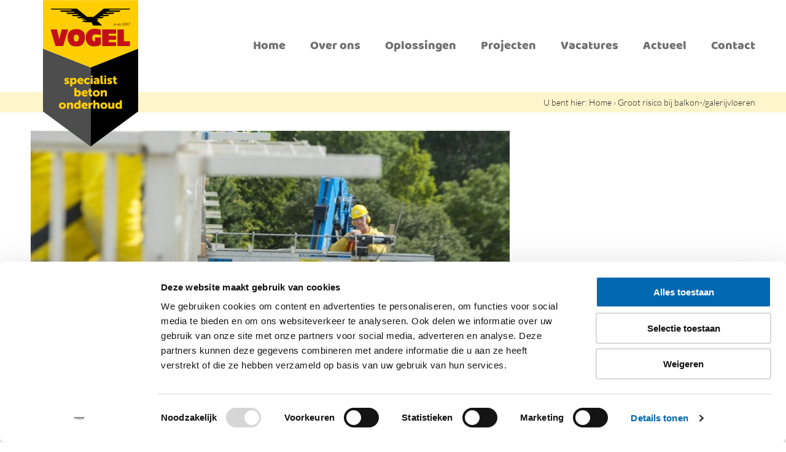

--- FILE ---
content_type: text/html; charset=UTF-8
request_url: https://vogel-bv.nl/verplichte-inspectie-balkon-galerijvloeren/
body_size: 14951
content:
<!DOCTYPE HTML>
<!--[if lt IE 7]> <html class="no-js lt-ie9 lt-ie8 lt-ie7" lang="nl-NL"> <![endif]-->
<!--[if IE 7]>    <html class="no-js lt-ie9 lt-ie8" lang="nl-NL"> <![endif]-->
<!--[if IE 8]>    <html class="no-js lt-ie9" lang="nl-NL"> <![endif]-->
<!--[if IE 9]>    <html class="no-js lt-ie10" lang="nl-NL"> <![endif]-->
<!--[if gt IE 9]><!--> <html class="no-js" lang="nl-NL"> <!--<![endif]-->
<head>
<meta charset="UTF-8">
<title>Groot risico bij balkon-/galerijvloeren - Vogel</title>
<meta name="google-site-verification" content="yCdwSeRW-5MueCK6ZP8lZYgC6gvf04Ti34nBIo8skkg" />

<meta name='robots' content='index, follow, max-image-preview:large, max-snippet:-1, max-video-preview:-1' />
	<style>img:is([sizes="auto" i], [sizes^="auto," i]) { contain-intrinsic-size: 3000px 1500px }</style>
	<meta name="viewport" content="initial-scale=1.0, width=device-width">
	<!-- This site is optimized with the Yoast SEO plugin v26.3 - https://yoast.com/wordpress/plugins/seo/ -->
	<meta name="description" content="Groot risico bij balkon-/galerijvloeren Bent u eigenaar van een appartement in een galerijflat die gebouwd is tussen 1955 en 1970 en is uw complex" />
	<link rel="canonical" href="https://vogel-bv.nl/verplichte-inspectie-balkon-galerijvloeren/" />
	<meta property="og:locale" content="nl_NL" />
	<meta property="og:type" content="article" />
	<meta property="og:title" content="Groot risico bij balkon-/galerijvloeren - Vogel" />
	<meta property="og:description" content="Groot risico bij balkon-/galerijvloeren Bent u eigenaar van een appartement in een galerijflat die gebouwd is tussen 1955 en 1970 en is uw complex" />
	<meta property="og:url" content="https://vogel-bv.nl/verplichte-inspectie-balkon-galerijvloeren/" />
	<meta property="og:site_name" content="Vogel" />
	<meta property="article:publisher" content="https://www.facebook.com/Vogel-BV-d%c3%a9-Betononderhoudsspecialist-379209502170263/" />
	<meta property="article:modified_time" content="2022-07-22T14:07:03+00:00" />
	<meta name="twitter:label1" content="Geschatte leestijd" />
	<meta name="twitter:data1" content="2 minuten" />
	<script type="application/ld+json" class="yoast-schema-graph">{"@context":"https://schema.org","@graph":[{"@type":"WebPage","@id":"https://vogel-bv.nl/verplichte-inspectie-balkon-galerijvloeren/","url":"https://vogel-bv.nl/verplichte-inspectie-balkon-galerijvloeren/","name":"Groot risico bij balkon-/galerijvloeren - Vogel","isPartOf":{"@id":"https://vogel-bv.nl/#website"},"datePublished":"2017-10-25T09:08:46+00:00","dateModified":"2022-07-22T14:07:03+00:00","description":"Groot risico bij balkon-/galerijvloeren Bent u eigenaar van een appartement in een galerijflat die gebouwd is tussen 1955 en 1970 en is uw complex","breadcrumb":{"@id":"https://vogel-bv.nl/verplichte-inspectie-balkon-galerijvloeren/#breadcrumb"},"inLanguage":"nl-NL","potentialAction":[{"@type":"ReadAction","target":["https://vogel-bv.nl/verplichte-inspectie-balkon-galerijvloeren/"]}]},{"@type":"BreadcrumbList","@id":"https://vogel-bv.nl/verplichte-inspectie-balkon-galerijvloeren/#breadcrumb","itemListElement":[{"@type":"ListItem","position":1,"name":"Home","item":"https://vogel-bv.nl/"},{"@type":"ListItem","position":2,"name":"Groot risico bij balkon-/galerijvloeren"}]},{"@type":"WebSite","@id":"https://vogel-bv.nl/#website","url":"https://vogel-bv.nl/","name":"Vogel","description":"Specialist in betononderhoud - Voor elk betonprobleem een oplossing","publisher":{"@id":"https://vogel-bv.nl/#organization"},"potentialAction":[{"@type":"SearchAction","target":{"@type":"EntryPoint","urlTemplate":"https://vogel-bv.nl/?s={search_term_string}"},"query-input":{"@type":"PropertyValueSpecification","valueRequired":true,"valueName":"search_term_string"}}],"inLanguage":"nl-NL"},{"@type":"Organization","@id":"https://vogel-bv.nl/#organization","name":"Vogel B.V.","url":"https://vogel-bv.nl/","logo":{"@type":"ImageObject","inLanguage":"nl-NL","@id":"https://vogel-bv.nl/#/schema/logo/image/","url":"https://vogel-bv.nl/wp-content/uploads/2019/07/vogel_logo_tagline_rgb_website.png","contentUrl":"https://vogel-bv.nl/wp-content/uploads/2019/07/vogel_logo_tagline_rgb_website.png","width":283,"height":441,"caption":"Vogel B.V."},"image":{"@id":"https://vogel-bv.nl/#/schema/logo/image/"},"sameAs":["https://www.facebook.com/Vogel-BV-dé-Betononderhoudsspecialist-379209502170263/","https://www.linkedin.com/company/vogel-b-v-/"]}]}</script>
	<!-- / Yoast SEO plugin. -->



<script>
dataLayer = [{"title":"Groot risico bij balkon-\/galerijvloeren","author":"Carlo Kersten","wordcount":398,"logged_in":"false","page_id":479,"post_date":"2017-10-25 10:08:46"}];
</script>
<!-- Google Tag Manager -->
<script>(function(w,d,s,l,i){w[l]=w[l]||[];w[l].push({'gtm.start':
new Date().getTime(),event:'gtm.js'});var f=d.getElementsByTagName(s)[0],
j=d.createElement(s),dl=l!='dataLayer'?'&l='+l:'';j.async=true;j.src=
'https://www.googletagmanager.com/gtm.js?id='+i+dl;f.parentNode.insertBefore(j,f);
})(window,document,'script','dataLayer','GTM-K8HT4PJ');</script>
<!-- End Google Tag Manager --><style id='classic-theme-styles-inline-css' type='text/css'>
/*! This file is auto-generated */
.wp-block-button__link{color:#fff;background-color:#32373c;border-radius:9999px;box-shadow:none;text-decoration:none;padding:calc(.667em + 2px) calc(1.333em + 2px);font-size:1.125em}.wp-block-file__button{background:#32373c;color:#fff;text-decoration:none}
</style>
<style id='global-styles-inline-css' type='text/css'>
:root{--wp--preset--aspect-ratio--square: 1;--wp--preset--aspect-ratio--4-3: 4/3;--wp--preset--aspect-ratio--3-4: 3/4;--wp--preset--aspect-ratio--3-2: 3/2;--wp--preset--aspect-ratio--2-3: 2/3;--wp--preset--aspect-ratio--16-9: 16/9;--wp--preset--aspect-ratio--9-16: 9/16;--wp--preset--color--black: #000000;--wp--preset--color--cyan-bluish-gray: #abb8c3;--wp--preset--color--white: #ffffff;--wp--preset--color--pale-pink: #f78da7;--wp--preset--color--vivid-red: #cf2e2e;--wp--preset--color--luminous-vivid-orange: #ff6900;--wp--preset--color--luminous-vivid-amber: #fcb900;--wp--preset--color--light-green-cyan: #7bdcb5;--wp--preset--color--vivid-green-cyan: #00d084;--wp--preset--color--pale-cyan-blue: #8ed1fc;--wp--preset--color--vivid-cyan-blue: #0693e3;--wp--preset--color--vivid-purple: #9b51e0;--wp--preset--gradient--vivid-cyan-blue-to-vivid-purple: linear-gradient(135deg,rgba(6,147,227,1) 0%,rgb(155,81,224) 100%);--wp--preset--gradient--light-green-cyan-to-vivid-green-cyan: linear-gradient(135deg,rgb(122,220,180) 0%,rgb(0,208,130) 100%);--wp--preset--gradient--luminous-vivid-amber-to-luminous-vivid-orange: linear-gradient(135deg,rgba(252,185,0,1) 0%,rgba(255,105,0,1) 100%);--wp--preset--gradient--luminous-vivid-orange-to-vivid-red: linear-gradient(135deg,rgba(255,105,0,1) 0%,rgb(207,46,46) 100%);--wp--preset--gradient--very-light-gray-to-cyan-bluish-gray: linear-gradient(135deg,rgb(238,238,238) 0%,rgb(169,184,195) 100%);--wp--preset--gradient--cool-to-warm-spectrum: linear-gradient(135deg,rgb(74,234,220) 0%,rgb(151,120,209) 20%,rgb(207,42,186) 40%,rgb(238,44,130) 60%,rgb(251,105,98) 80%,rgb(254,248,76) 100%);--wp--preset--gradient--blush-light-purple: linear-gradient(135deg,rgb(255,206,236) 0%,rgb(152,150,240) 100%);--wp--preset--gradient--blush-bordeaux: linear-gradient(135deg,rgb(254,205,165) 0%,rgb(254,45,45) 50%,rgb(107,0,62) 100%);--wp--preset--gradient--luminous-dusk: linear-gradient(135deg,rgb(255,203,112) 0%,rgb(199,81,192) 50%,rgb(65,88,208) 100%);--wp--preset--gradient--pale-ocean: linear-gradient(135deg,rgb(255,245,203) 0%,rgb(182,227,212) 50%,rgb(51,167,181) 100%);--wp--preset--gradient--electric-grass: linear-gradient(135deg,rgb(202,248,128) 0%,rgb(113,206,126) 100%);--wp--preset--gradient--midnight: linear-gradient(135deg,rgb(2,3,129) 0%,rgb(40,116,252) 100%);--wp--preset--font-size--small: 13px;--wp--preset--font-size--medium: 20px;--wp--preset--font-size--large: 36px;--wp--preset--font-size--x-large: 42px;--wp--preset--spacing--20: 0.44rem;--wp--preset--spacing--30: 0.67rem;--wp--preset--spacing--40: 1rem;--wp--preset--spacing--50: 1.5rem;--wp--preset--spacing--60: 2.25rem;--wp--preset--spacing--70: 3.38rem;--wp--preset--spacing--80: 5.06rem;--wp--preset--shadow--natural: 6px 6px 9px rgba(0, 0, 0, 0.2);--wp--preset--shadow--deep: 12px 12px 50px rgba(0, 0, 0, 0.4);--wp--preset--shadow--sharp: 6px 6px 0px rgba(0, 0, 0, 0.2);--wp--preset--shadow--outlined: 6px 6px 0px -3px rgba(255, 255, 255, 1), 6px 6px rgba(0, 0, 0, 1);--wp--preset--shadow--crisp: 6px 6px 0px rgba(0, 0, 0, 1);}:where(.is-layout-flex){gap: 0.5em;}:where(.is-layout-grid){gap: 0.5em;}body .is-layout-flex{display: flex;}.is-layout-flex{flex-wrap: wrap;align-items: center;}.is-layout-flex > :is(*, div){margin: 0;}body .is-layout-grid{display: grid;}.is-layout-grid > :is(*, div){margin: 0;}:where(.wp-block-columns.is-layout-flex){gap: 2em;}:where(.wp-block-columns.is-layout-grid){gap: 2em;}:where(.wp-block-post-template.is-layout-flex){gap: 1.25em;}:where(.wp-block-post-template.is-layout-grid){gap: 1.25em;}.has-black-color{color: var(--wp--preset--color--black) !important;}.has-cyan-bluish-gray-color{color: var(--wp--preset--color--cyan-bluish-gray) !important;}.has-white-color{color: var(--wp--preset--color--white) !important;}.has-pale-pink-color{color: var(--wp--preset--color--pale-pink) !important;}.has-vivid-red-color{color: var(--wp--preset--color--vivid-red) !important;}.has-luminous-vivid-orange-color{color: var(--wp--preset--color--luminous-vivid-orange) !important;}.has-luminous-vivid-amber-color{color: var(--wp--preset--color--luminous-vivid-amber) !important;}.has-light-green-cyan-color{color: var(--wp--preset--color--light-green-cyan) !important;}.has-vivid-green-cyan-color{color: var(--wp--preset--color--vivid-green-cyan) !important;}.has-pale-cyan-blue-color{color: var(--wp--preset--color--pale-cyan-blue) !important;}.has-vivid-cyan-blue-color{color: var(--wp--preset--color--vivid-cyan-blue) !important;}.has-vivid-purple-color{color: var(--wp--preset--color--vivid-purple) !important;}.has-black-background-color{background-color: var(--wp--preset--color--black) !important;}.has-cyan-bluish-gray-background-color{background-color: var(--wp--preset--color--cyan-bluish-gray) !important;}.has-white-background-color{background-color: var(--wp--preset--color--white) !important;}.has-pale-pink-background-color{background-color: var(--wp--preset--color--pale-pink) !important;}.has-vivid-red-background-color{background-color: var(--wp--preset--color--vivid-red) !important;}.has-luminous-vivid-orange-background-color{background-color: var(--wp--preset--color--luminous-vivid-orange) !important;}.has-luminous-vivid-amber-background-color{background-color: var(--wp--preset--color--luminous-vivid-amber) !important;}.has-light-green-cyan-background-color{background-color: var(--wp--preset--color--light-green-cyan) !important;}.has-vivid-green-cyan-background-color{background-color: var(--wp--preset--color--vivid-green-cyan) !important;}.has-pale-cyan-blue-background-color{background-color: var(--wp--preset--color--pale-cyan-blue) !important;}.has-vivid-cyan-blue-background-color{background-color: var(--wp--preset--color--vivid-cyan-blue) !important;}.has-vivid-purple-background-color{background-color: var(--wp--preset--color--vivid-purple) !important;}.has-black-border-color{border-color: var(--wp--preset--color--black) !important;}.has-cyan-bluish-gray-border-color{border-color: var(--wp--preset--color--cyan-bluish-gray) !important;}.has-white-border-color{border-color: var(--wp--preset--color--white) !important;}.has-pale-pink-border-color{border-color: var(--wp--preset--color--pale-pink) !important;}.has-vivid-red-border-color{border-color: var(--wp--preset--color--vivid-red) !important;}.has-luminous-vivid-orange-border-color{border-color: var(--wp--preset--color--luminous-vivid-orange) !important;}.has-luminous-vivid-amber-border-color{border-color: var(--wp--preset--color--luminous-vivid-amber) !important;}.has-light-green-cyan-border-color{border-color: var(--wp--preset--color--light-green-cyan) !important;}.has-vivid-green-cyan-border-color{border-color: var(--wp--preset--color--vivid-green-cyan) !important;}.has-pale-cyan-blue-border-color{border-color: var(--wp--preset--color--pale-cyan-blue) !important;}.has-vivid-cyan-blue-border-color{border-color: var(--wp--preset--color--vivid-cyan-blue) !important;}.has-vivid-purple-border-color{border-color: var(--wp--preset--color--vivid-purple) !important;}.has-vivid-cyan-blue-to-vivid-purple-gradient-background{background: var(--wp--preset--gradient--vivid-cyan-blue-to-vivid-purple) !important;}.has-light-green-cyan-to-vivid-green-cyan-gradient-background{background: var(--wp--preset--gradient--light-green-cyan-to-vivid-green-cyan) !important;}.has-luminous-vivid-amber-to-luminous-vivid-orange-gradient-background{background: var(--wp--preset--gradient--luminous-vivid-amber-to-luminous-vivid-orange) !important;}.has-luminous-vivid-orange-to-vivid-red-gradient-background{background: var(--wp--preset--gradient--luminous-vivid-orange-to-vivid-red) !important;}.has-very-light-gray-to-cyan-bluish-gray-gradient-background{background: var(--wp--preset--gradient--very-light-gray-to-cyan-bluish-gray) !important;}.has-cool-to-warm-spectrum-gradient-background{background: var(--wp--preset--gradient--cool-to-warm-spectrum) !important;}.has-blush-light-purple-gradient-background{background: var(--wp--preset--gradient--blush-light-purple) !important;}.has-blush-bordeaux-gradient-background{background: var(--wp--preset--gradient--blush-bordeaux) !important;}.has-luminous-dusk-gradient-background{background: var(--wp--preset--gradient--luminous-dusk) !important;}.has-pale-ocean-gradient-background{background: var(--wp--preset--gradient--pale-ocean) !important;}.has-electric-grass-gradient-background{background: var(--wp--preset--gradient--electric-grass) !important;}.has-midnight-gradient-background{background: var(--wp--preset--gradient--midnight) !important;}.has-small-font-size{font-size: var(--wp--preset--font-size--small) !important;}.has-medium-font-size{font-size: var(--wp--preset--font-size--medium) !important;}.has-large-font-size{font-size: var(--wp--preset--font-size--large) !important;}.has-x-large-font-size{font-size: var(--wp--preset--font-size--x-large) !important;}
:where(.wp-block-post-template.is-layout-flex){gap: 1.25em;}:where(.wp-block-post-template.is-layout-grid){gap: 1.25em;}
:where(.wp-block-columns.is-layout-flex){gap: 2em;}:where(.wp-block-columns.is-layout-grid){gap: 2em;}
:root :where(.wp-block-pullquote){font-size: 1.5em;line-height: 1.6;}
</style>
<link rel='stylesheet' id='slb_core-css' href='https://vogel-bv.nl/wp-content/plugins/simple-lightbox/client/css/app.css?ver=2.9.4' type='text/css' media='all' />
<link rel='stylesheet' id='theme-styles-css' href='https://vogel-bv.nl/wp-content/themes/ecs-vogel/assets/build/css/styles.css?ver=1.0.9' type='text/css' media='all' />
<link rel='stylesheet' id='theme-styles-extra-css' href='https://vogel-bv.nl/wp-content/themes/ecs-vogel/assets/build/css/styles-extra.css?ver=1.0.9' type='text/css' media='all' />
<script type="text/javascript" src="https://vogel-bv.nl/wp-includes/js/jquery/jquery.min.js?ver=3.7.1" id="jquery-core-js"></script>
<script type="text/javascript" src="https://vogel-bv.nl/wp-includes/js/jquery/jquery-migrate.min.js?ver=3.4.1" id="jquery-migrate-js"></script>
<link rel='shortlink' href='https://vogel-bv.nl/?p=479' />
<link rel="icon" type="image/png" href="https://vogel-bv.nl/wp-content/themes/ecs-vogel/assets/build/images/theme/ico-favicon.png"><link rel="apple-touch-icon" href="https://vogel-bv.nl/wp-content/themes/ecs-vogel/assets/build/images/theme/apple-touch-icon.png"><link rel="icon" href="https://vogel-bv.nl/wp-content/themes/ecs-vogel/assets/build/images/theme/ico-favicon.png" sizes="32x32" />
<link rel="icon" href="https://vogel-bv.nl/wp-content/themes/ecs-vogel/assets/build/images/theme/ico-favicon.png" sizes="192x192" />
<link rel="apple-touch-icon" href="https://vogel-bv.nl/wp-content/themes/ecs-vogel/assets/build/images/theme/ico-favicon.png" />
<meta name="msapplication-TileImage" content="https://vogel-bv.nl/wp-content/themes/ecs-vogel/assets/build/images/theme/ico-favicon.png" />
		<style type="text/css" id="wp-custom-css">
			span.navigation-toggle__icon{margin-top:-9px;}
span.navigation-toggle__icon:after {
    content: "menu";
    position: absolute;
    bottom: -10px;
    left: 0px;
    font-size: 12px;
}		</style>
		<noscript><style id="rocket-lazyload-nojs-css">.rll-youtube-player, [data-lazy-src]{display:none !important;}</style></noscript><script id="Cookiebot" src="https://consent.cookiebot.com/uc.js" data-cbid="bc915f19-ea54-4a0f-9cd7-4dc24a2454b0" data-blockingmode="auto" type="text/javascript"></script>


<meta name="generator" content="WP Rocket 3.18.3" data-wpr-features="wpr_lazyload_images wpr_lazyload_iframes wpr_desktop" /></head>

<body class="wp-singular page-template-default page page-id-479 wp-theme-ecs-base-framework wp-child-theme-ecs-vogel">
<!-- Google Tag Manager (noscript) -->
<noscript><iframe src="https://www.googletagmanager.com/ns.html?id=GTM-K8HT4PJ" height="0" width="0" style="display:none;visibility:hidden"></iframe></noscript>
<!-- End Google Tag Manager (noscript) -->	<div class="wrapper js-wrapper">

		<header class="header">

			<div class="header__wrap">

				<div class="header__inner">
			
					<figure class="logo">
	<span class="logo__inner">
	
		
		<a href="https://vogel-bv.nl">

			<svg xmlns="http://www.w3.org/2000/svg" width="100" height="154" viewBox="0 0 100 154"><title>Logo Vogel</title><desc>Specialist beton onderhoud</desc><path fill="#4D4D4D" d="M0 117.066l49.999 36.659V70.711L0 50.985v66.081z"/><path fill="#000000" d="M50 70.711v83.013l50-36.658V50.985L50 70.711z"/><path fill="#FFCD00" d="M22.502 86.868l.19-.291c.253-.366.533-.403.965-.201.317.138.723.341 1.244.341.444 0 .597-.164.597-.366 0-.756-3.061-.391-3.061-2.673 0-1.337 1.206-2.055 2.717-2.055.826 0 1.448.226 1.853.416.395.189.445.542.254.933l-.152.303c-.19.404-.495.467-.927.303-.305-.113-.685-.251-1.117-.251-.471 0-.584.163-.584.341 0 .742 3.06.365 3.06 2.622 0 1.21-1.016 2.13-2.692 2.13a4.298 4.298 0 0 1-2.171-.592c-.379-.216-.417-.582-.176-.96m9.448-.252c.685 0 1.282-.555 1.282-1.551 0-.971-.521-1.601-1.282-1.601-.661 0-1.282.479-1.282 1.601 0 .781.418 1.551 1.282 1.551zm-3.416-4.148c0-.454.241-.693.698-.693h.571c.458 0 .699.239.699.567v.138a.77.77 0 0 1-.013.127h.026s.596-.984 1.981-.984c1.777 0 2.946 1.387 2.946 3.403 0 2.055-1.307 3.391-3.048 3.391-1.18 0-1.663-.743-1.663-.743h-.025s.025.226.025.554v1.867c0 .454-.241.693-.698.693h-.801c-.457 0-.698-.24-.698-.693v-7.627zm11.787 1.727c0-.53-.344-.971-.902-.971-.635 0-.941.454-1.054.971h1.956zm-.852-2.572c1.944 0 3.023 1.363 3.023 3.102 0 .34-.305.718-.736.718h-3.441c.164.793.826 1.159 1.523 1.159.445 0 .865-.138 1.194-.302.42-.19.724-.14.94.265l.178.328c.202.391.139.731-.241.945a4.592 4.592 0 0 1-2.248.581c-2.336 0-3.594-1.677-3.594-3.404-.001-1.904 1.294-3.392 3.402-3.392zm7.196 0c.991 0 1.689.303 2.108.58.356.226.381.58.152.945l-.215.329c-.241.391-.533.403-.94.2a2.16 2.16 0 0 0-.965-.238c-1.042 0-1.563.781-1.563 1.551 0 .768.534 1.613 1.639 1.613.431 0 .864-.176 1.18-.366.42-.226.736-.176.952.24l.166.315c.19.378.152.718-.19.946a4.186 4.186 0 0 1-2.324.681c-2.336 0-3.644-1.614-3.644-3.404 0-1.74 1.295-3.392 3.644-3.392m3.449-1.361v-.316c0-.454.241-.693.698-.693h.749c.458 0 .698.24.698.693v.316c0 .454-.24.693-.698.693h-.749c-.456 0-.698-.24-.698-.693zm-.025 2.206c0-.454.24-.693.698-.693h.8c.458 0 .699.239.699.693v5.106c0 .454-.241.693-.699.693h-.8c-.457 0-.698-.239-.698-.693v-5.106zm5.833 4.325c.634 0 1.117-.619 1.117-1.148v-.176h-.203c-.672 0-1.537.176-1.537.768 0 .303.216.555.623.555m.902-2.572h.19v-.113c0-.542-.445-.718-.928-.718-.419 0-.851.138-1.181.29-.418.176-.736.1-.939-.303l-.153-.316c-.19-.391-.113-.731.281-.932a5.264 5.264 0 0 1 2.196-.505c1.803 0 2.92.996 2.92 2.647v3.303c0 .454-.24.694-.698.694h-.609c-.458 0-.698-.227-.698-.706v-.05c0-.076.013-.126.013-.126h-.026s-.622 1.034-1.931 1.034c-1.256 0-2.133-.858-2.133-1.98 0-1.74 2.083-2.219 3.696-2.219m3.567-4.274c0-.454.242-.693.699-.693h.8c.458 0 .699.24.699.693v5.825c0 .491.164.618.368.642.305.039.508.215.508.593v.618c0 .428-.203.705-.711.705-1.13 0-2.362-.278-2.362-2.459-.001.001-.001-5.924-.001-5.924zm3.947.316v-.316c0-.454.241-.693.698-.693h.749c.457 0 .698.24.698.693v.316c0 .454-.24.693-.698.693h-.749c-.457 0-.698-.24-.698-.693zm-.025 2.206c0-.454.24-.693.698-.693h.799c.458 0 .698.239.698.693v5.106c0 .454-.24.693-.698.693h-.799c-.457 0-.698-.239-.698-.693v-5.106zm3.317 4.4l.19-.291c.254-.366.534-.403.965-.201.318.138.724.341 1.244.341.445 0 .597-.164.597-.366 0-.756-3.061-.391-3.061-2.673 0-1.337 1.206-2.055 2.718-2.055a4.303 4.303 0 0 1 1.853.416c.394.189.445.542.254.933l-.152.303c-.19.404-.496.467-.928.303-.305-.113-.685-.251-1.117-.251-.471 0-.584.163-.584.341 0 .742 3.061.365 3.061 2.622 0 1.21-1.016 2.13-2.692 2.13a4.303 4.303 0 0 1-2.172-.592c-.379-.216-.417-.582-.176-.96m6.36-3.278h-.19c-.445 0-.686-.24-.686-.693v-.316c0-.454.24-.693.699-.693h.24v-1.172c0-.454.24-.693.698-.693h.736c.458 0 .699.239.699.693v1.172h.672c.457 0 .698.24.698.693v.316c0 .454-.24.693-.685.693h-.685v1.967c0 .554.368.769.761.82.508.063.698.214.698.693v.567c0 .517-.318.693-.902.693-.965 0-2.755-.441-2.755-2.369.002 0 .002-2.371.002-2.371zM36.348 99.574c.723 0 1.307-.554 1.307-1.563 0-.946-.521-1.588-1.269-1.588-.673 0-1.295.504-1.295 1.538 0 .87.431 1.613 1.257 1.613zm-3.391-6.668c0-.454.241-.693.699-.693h.8c.457 0 .698.239.698.693v1.941c0 .329-.025.555-.025.555h.025s.584-.82 1.803-.82c1.713 0 2.907 1.387 2.907 3.366 0 2.093-1.32 3.429-3.009 3.429-1.385 0-1.868-.908-1.868-.908h-.025s.013.05.013.125v.051c0 .341-.241.58-.698.58h-.622c-.458 0-.699-.24-.699-.694.001.001.001-7.625.001-7.625zm11.787 4.248c0-.529-.344-.97-.902-.97-.635 0-.94.453-1.054.97h1.956zm-.851-2.572c1.944 0 3.023 1.363 3.023 3.102a.748.748 0 0 1-.736.718h-3.441c.165.794.826 1.16 1.524 1.16.445 0 .864-.139 1.194-.303.419-.19.723-.139.939.264l.178.328c.203.391.14.731-.241.946a4.58 4.58 0 0 1-2.247.58c-2.337 0-3.594-1.677-3.594-3.404-.002-1.903 1.294-3.391 3.401-3.391zm4.265 1.967h-.19c-.445 0-.685-.239-.685-.693v-.315c0-.454.24-.693.698-.693h.24v-1.172c0-.455.241-.694.699-.694h.736c.457 0 .698.24.698.693v1.172h.672c.458 0 .699.24.699.694v.315c0 .454-.241.693-.686.693h-.685v1.967c0 .555.368.769.761.82.508.063.699.214.699.694v.567c0 .517-.319.693-.902.693-.966 0-2.755-.441-2.755-2.37l.001-2.371zm7.812 3.013c.801 0 1.486-.592 1.486-1.563 0-.984-.685-1.602-1.486-1.602-.801 0-1.486.618-1.486 1.602 0 .971.686 1.563 1.486 1.563m-.013-4.979c2.07 0 3.721 1.373 3.721 3.416 0 2.029-1.651 3.378-3.708 3.378-2.057 0-3.708-1.35-3.708-3.378 0-2.044 1.651-3.416 3.695-3.416m4.645.843c0-.454.241-.692.698-.692h.711c.457 0 .685.238.685.692v.114c0 .063-.012.163-.012.163h.025c.305-.504.927-1.122 2.083-1.122 1.32 0 2.349.605 2.349 2.434v3.517c0 .455-.241.694-.698.694h-.802c-.456 0-.697-.24-.697-.693v-3.115c0-.605-.241-.857-.723-.857-.978 0-1.423.807-1.423 1.727v2.244c0 .454-.241.693-.698.693h-.8c-.457 0-.698-.24-.698-.693v-5.106zm-40.144 17.096c.8 0 1.485-.593 1.485-1.564 0-.984-.685-1.601-1.486-1.601-.8 0-1.485.617-1.485 1.601 0 .972.685 1.563 1.485 1.563m-.012-4.98c2.069 0 3.72 1.375 3.72 3.416 0 2.03-1.651 3.378-3.707 3.378-2.058 0-3.709-1.349-3.709-3.378 0-2.041 1.652-3.416 3.696-3.416m4.644.845c0-.454.241-.693.698-.693h.711c.457 0 .686.24.686.693v.113c0 .063-.013.164-.013.164h.025c.306-.504.928-1.122 2.083-1.122 1.32 0 2.349.605 2.349 2.434v3.517c0 .454-.24.693-.698.693h-.801c-.457 0-.698-.239-.698-.693v-3.114c0-.605-.24-.858-.723-.858-.978 0-1.423.808-1.423 1.728v2.244c0 .453-.24.692-.698.692h-.801c-.457 0-.698-.239-.698-.693l.001-5.105zm10.949 4.148c.66 0 1.282-.479 1.282-1.601 0-.781-.419-1.551-1.282-1.551-.686 0-1.282.555-1.282 1.551-.001.97.52 1.601 1.282 1.601m-.508-4.993c1.32 0 1.713.643 1.713.643h.026s-.012-.126-.012-.291v-2.03c0-.454.24-.692.698-.692h.8c.457 0 .698.238.698.692v7.627c0 .454-.24.693-.698.693h-.66c-.457 0-.698-.214-.698-.63v-.075c0-.025.013-.088.013-.088h-.026s-.546.945-1.892.945c-1.778 0-2.946-1.387-2.946-3.403 0-2.054 1.245-3.391 2.984-3.391m9.131 2.572c0-.53-.343-.971-.902-.971-.635 0-.94.454-1.054.971h1.956zm-.852-2.572c1.944 0 3.023 1.362 3.023 3.101a.748.748 0 0 1-.736.719h-3.441c.165.794.826 1.159 1.524 1.159.445 0 .864-.138 1.194-.302.419-.19.723-.14.939.264l.178.328c.203.391.14.731-.241.946a4.59 4.59 0 0 1-2.247.579c-2.336 0-3.594-1.676-3.594-3.403 0-1.904 1.295-3.391 3.403-3.391h-.002zm3.973.845c0-.454.24-.693.697-.693h.711c.458 0 .699.24.699.693v.404c0 .214-.026.404-.026.404h.026c.215-.669.914-1.563 1.739-1.563.445 0 .597.238.597.691v.707c0 .454-.24.693-.698.693-1.042 0-1.55.882-1.55 1.942v1.827c0 .454-.24.693-.698.693h-.801c-.456 0-.697-.239-.697-.693l.001-5.105zm5.051-2.522c0-.454.241-.692.698-.692h.801c.457 0 .698.238.698.692v2.156c0 .328-.026.555-.026.555h.026c.368-.643 1.13-1.034 1.994-1.034 1.32 0 2.349.605 2.349 2.433v3.518c0 .454-.242.693-.698.693h-.802c-.456 0-.697-.239-.697-.693v-3.114c0-.605-.241-.858-.723-.858-.953 0-1.423.744-1.423 1.74v2.231c0 .454-.241.693-.698.693h-.801c-.457 0-.698-.239-.698-.693v-7.627zm11.105 6.658c.8 0 1.486-.593 1.486-1.564 0-.984-.686-1.601-1.486-1.601-.802 0-1.487.617-1.487 1.601 0 .972.686 1.563 1.487 1.563m-.013-4.98c2.07 0 3.721 1.375 3.721 3.416 0 2.03-1.651 3.378-3.708 3.378-2.058 0-3.709-1.349-3.709-3.378 0-2.041 1.651-3.416 3.696-3.416m4.583.845c0-.454.24-.693.698-.693h.799c.458 0 .698.24.698.693v3.114c0 .605.24.858.699.858.939 0 1.384-.82 1.384-1.79v-2.181c0-.454.24-.693.698-.693h.799c.458 0 .699.24.699.693v5.106c0 .454-.241.693-.699.693h-.711c-.456 0-.685-.239-.685-.693v-.113c0-.063.013-.164.013-.164h-.025c-.356.694-1.169 1.122-2.044 1.122-1.295 0-2.324-.605-2.324-2.433l.001-3.519zm10.942 4.148c.66 0 1.282-.479 1.282-1.601 0-.781-.419-1.551-1.282-1.551-.685 0-1.282.555-1.282 1.551 0 .97.521 1.601 1.282 1.601m-.508-4.993c1.32 0 1.714.643 1.714.643h.026s-.013-.126-.013-.291v-2.03c0-.454.24-.692.698-.692h.799c.458 0 .699.238.699.692v7.627c0 .454-.241.693-.699.693h-.66c-.457 0-.697-.214-.697-.63v-.075c0-.025.012-.088.012-.088h-.026s-.545.945-1.892.945c-1.778 0-2.946-1.387-2.946-3.403.002-2.054 1.246-3.391 2.985-3.391M0 0v50.986l49.999 19.725 50-19.725V0H0z"/><path fill="#000000" d="M44.365 23.338h6.633l1.693 3.38h9.482l-5.413-5.04 1.91-1.898h-2.277l.824-.697h5.26l1.407-1.447h-4.42l1.122-.796h7.654l1.306-1.297h-7.143l1.397-1h9.969l1.371-1.398h-9.383l1.256-.897h13.355l1.306-1.347H68.897L70.296 9.9h20.358l1.038-.998H63.883l-10.688 8.733h-6.821l-10.83-8.733H7.9l.938.998h20.438l1.272 1.002h-12.63l1.338 1.346h13.302l1.14.897h-9.382l1.305 1.398H35.94l1.272 1h-7.133l1.338 1.297h7.638l1.107.796h-4.391l1.509 1.447h4.958l.92.63h-2.244l.97 1.001.368-.468h1.51l.199.301-.032.08h-1.373s-.203.202-.203.419c0 0 1.861.017 2.075-.035.22-.047 1.06-.07 1.06.435 0 .497-.456.548-.456.548s-.349-.035-.704-.3c-.351-.268-.566-.182-.936-.033-.369.148-.787-.05-.787-.05s-1.124-.165-1.124 1.597h.136s.451-.481 1.389-.481c.94 0 1.359.611 1.359.611"/><path fill="#C30F19" d="M7.987 30.858h6.683l2.352 9.579h.24l2.331-9.579h6.922l-5.293 17.413h-8.095l-5.14-17.413zM34.99 43.552c-.556 0-2.689-.023-2.689-3.957 0-3.548 2.463-3.261 2.689-3.261.23 0 2.688-.287 2.688 3.261 0 3.934-2.131 3.957-2.688 3.957m0-13.041c-.769 0-9.11-.287-9.11 8.13 0 10.279 7.238 10.031 9.11 10.031 1.878 0 9.115.248 9.115-10.031 0-8.415-8.342-8.13-9.115-8.13m25.721.744v5.688s-1.54-.928-5.122-.928c-3.586 0-3.888 1.86-3.888 3.956 0 2.097.868 3.426 3.048 3.426v-4.159h5.984v7.419s-1.796 1.994-7.088 1.994c-5.295 0-8.725-3.092-8.725-9.413 0-6.319 4.637-9.079 8.726-9.079 4.085.001 7.065 1.096 7.065 1.096m1.531-.397v17.413h14.506v-4.092h-7.669v-2.545h7.634V37.49h-7.669v-2.294h7.669v-4.338H62.242zm16.058 0h6.69v12.373h6.365v5.039H78.29l.01-17.412z"/><path fill="#000000" d="M74.049 26.412l.03-.036c.033-.044.073-.048.124-.015.14.108.311.167.488.167.205 0 .375-.101.375-.295 0-.411-.987-.288-.987-.892 0-.339.291-.513.626-.513.264 0 .43.094.507.149.048.029.054.073.025.12l-.025.04c-.03.05-.074.054-.125.025a.695.695 0 0 0-.396-.116c-.194 0-.363.084-.363.284 0 .423.982.288.982.899 0 .303-.255.517-.622.517a.973.973 0 0 1-.624-.21c-.044-.033-.047-.077-.015-.124m1.769-1.449c0-.058.036-.09.1-.09h.075c.063 0 .095.032.095.09v1.649c0 .058-.032.09-.095.09h-.075c-.064 0-.1-.032-.1-.09v-1.649zm-.008-.597v-.13c0-.058.032-.09.096-.09h.099c.063 0 .095.032.095.09v.13c0 .059-.032.088-.095.088h-.1c-.063 0-.095-.03-.095-.088zm.898.597c0-.058.033-.09.092-.09h.065c.055 0 .088.032.088.09v.211c0 .073-.015.13-.015.13h.008a.815.815 0 0 1 .744-.476c.458 0 .619.258.619.709v1.074c0 .058-.033.09-.092.09h-.069c-.058 0-.088-.032-.088-.09v-1.008c0-.288-.047-.543-.403-.543-.393 0-.7.321-.7.746v.805c0 .058-.03.09-.088.09h-.07c-.058 0-.091-.032-.091-.09v-1.648zm2.937 1.562c.309 0 .597-.219.597-.739 0-.371-.19-.731-.586-.731-.327 0-.594.27-.594.731 0 .45.238.739.583.739m-.01-1.696a.661.661 0 0 1 .604.368h.007s-.01-.062-.01-.138v-.823c0-.058.032-.091.091-.091h.07c.058 0 .087.033.087.09v2.377c0 .058-.03.09-.088.09h-.062c-.059 0-.092-.028-.092-.086v-.139c0-.065.015-.112.015-.112h-.006s-.157.382-.641.382c-.495 0-.804-.393-.804-.961 0-.579.345-.957.829-.957m1.377 1.583l.03-.036c.032-.044.072-.048.123-.015.081.062.25.167.488.167.205 0 .374-.101.374-.295 0-.411-.986-.288-.986-.892 0-.339.29-.513.627-.513.263 0 .429.094.506.149.047.029.055.073.025.12l-.025.04c-.03.05-.073.054-.125.025a.688.688 0 0 0-.396-.116c-.193 0-.363.084-.363.284 0 .423.982.288.982.899 0 .303-.256.517-.622.517a.97.97 0 0 1-.623-.21c-.044-.033-.048-.077-.015-.124m2.643.156c0-.058.033-.09.092-.09h.488v-1.879c0-.073.003-.142.003-.142h-.007s-.03.055-.124.15l-.216.21c-.04.043-.084.04-.125 0l-.033-.037c-.047-.04-.044-.083-.003-.123l.473-.466a.143.143 0 0 1 .11-.047h.084c.058 0 .088.033.088.09v2.242h.477c.058 0 .091.033.091.091v.044c0 .058-.033.09-.091.09h-1.214c-.059 0-.092-.032-.092-.09-.001.001-.001-.043-.001-.043zm3.179-1.783c0-.288-.22-.455-.535-.455-.334 0-.524.189-.524.419 0 .339.411.448.784.611.041-.04.275-.281.275-.575m-.546 1.733c.301 0 .598-.211.598-.499 0-.35-.407-.437-.84-.637-.074.051-.371.243-.371.582 0 .336.301.553.612.553m-.443-1.248c-.186-.12-.326-.277-.326-.52 0-.335.256-.648.78-.648.476 0 .788.267.788.659 0 .375-.283.661-.319.698.215.12.377.285.377.554 0 .396-.356.734-.854.734-.47 0-.876-.302-.876-.764.003-.436.368-.673.43-.713m3.254-.157c0-.324-.26-.774-.653-.774-.349 0-.553.257-.553.618s.226.601.589.601c.345 0 .616-.23.616-.445h.001zm-1.27 1.387c.019-.054.059-.062.114-.047a.778.778 0 0 0 .294.058c.545 0 .817-.531.862-1.034h-.008c-.128.186-.389.307-.667.307-.458 0-.791-.339-.791-.824 0-.531.359-.859.811-.859.561 0 .931.514.931 1.198 0 .643-.338 1.448-1.133 1.448-.168 0-.311-.04-.389-.069-.058-.022-.073-.058-.047-.112a.862.862 0 0 1 .023-.066zm3.201-1.893c.069-.138.139-.236.139-.236v-.007s-.062.007-.19.007h-1.114c-.06 0-.092-.032-.092-.09v-.044c0-.058.032-.091.092-.091h1.492c.058 0 .091.03.091.083v.033a.246.246 0 0 1-.025.113l-1.137 2.264a.108.108 0 0 1-.106.065h-.073c-.07 0-.096-.044-.066-.106l.989-1.991z"/></svg>
		</a>

		
	</span>
</figure>
					<button class="navigation-toggle js-navigation-toggle">
	<span class="screen-reader-text">Menu</span>
	<span class="navigation-toggle__icon">
		<span class="line line--1"></span>
		<span class="line line--2"></span>
		<span class="line line--3"></span>
	</span>
</button>
					<nav class="navigation js-navigation">
	<button class="navigation-toggle js-navigation-toggle">
		<span class="screen-reader-text">Menu</span>
		<span class="navigation-toggle__icon">
			<span class="line line--1"></span>
			<span class="line line--2"></span>
			<span class="line line--3"></span>
		</span>
	</button>
	<ul id="menu-hoofdmenu" class="menu"><li id="menu-item-37" class="menu-item menu-item-type-post_type menu-item-object-page menu-item-home menu-item-37"><a href="https://vogel-bv.nl/">Home</a></li>
<li id="menu-item-35" class="menu-item menu-item-type-post_type menu-item-object-page menu-item-35"><a href="https://vogel-bv.nl/over-ons/">Over ons</a></li>
<li id="menu-item-400" class="menu-item menu-item-type-post_type_archive menu-item-object-solution menu-item-400"><a href="https://vogel-bv.nl/oplossingen/">Oplossingen</a></li>
<li id="menu-item-401" class="menu-item menu-item-type-post_type_archive menu-item-object-project menu-item-401"><a href="https://vogel-bv.nl/projecten/">Projecten</a></li>
<li id="menu-item-1665" class="menu-item menu-item-type-custom menu-item-object-custom menu-item-1665"><a href="https://werkenbij.vogel-bv.nl/vacatures">Vacatures</a></li>
<li id="menu-item-402" class="menu-item menu-item-type-post_type menu-item-object-page menu-item-402"><a href="https://vogel-bv.nl/nieuws/">Actueel</a></li>
<li id="menu-item-403" class="menu-item menu-item-type-post_type menu-item-object-page menu-item-403"><a href="https://vogel-bv.nl/contact/">Contact</a></li>
</ul>
	
		<a href="tel:0786100400" class="button button--icon js-phone-event">
			Bel direct: 078&nbsp;610&nbsp;04&nbsp;00			<svg class="button__icon"><use xlink:href="https://vogel-bv.nl/wp-content/themes/ecs-vogel/assets/build/svg/sprite.icons.svg#icon-telephone"></use></svg>
		</a>

	
</nav><!-- .navigation -->
					<nav class="large-navigation">
	
		<ul id="menu-hoofdmenu-1" class="menu"><li class="menu-item menu-item-type-post_type menu-item-object-page menu-item-home menu-item-37"><a href="https://vogel-bv.nl/">Home</a></li>
<li class="menu-item menu-item-type-post_type menu-item-object-page menu-item-35"><a href="https://vogel-bv.nl/over-ons/">Over ons</a></li>
<li class="menu-item menu-item-type-post_type_archive menu-item-object-solution menu-item-400"><a href="https://vogel-bv.nl/oplossingen/">Oplossingen</a></li>
<li class="menu-item menu-item-type-post_type_archive menu-item-object-project menu-item-401"><a href="https://vogel-bv.nl/projecten/">Projecten</a></li>
<li class="menu-item menu-item-type-custom menu-item-object-custom menu-item-1665"><a href="https://werkenbij.vogel-bv.nl/vacatures">Vacatures</a></li>
<li class="menu-item menu-item-type-post_type menu-item-object-page menu-item-402"><a href="https://vogel-bv.nl/nieuws/">Actueel</a></li>
<li class="menu-item menu-item-type-post_type menu-item-object-page menu-item-403"><a href="https://vogel-bv.nl/contact/">Contact</a></li>
</ul>
</nav><!-- .large-navigation -->					
				</div><!-- .header__inner -->

			</div><!-- .header__wrap -->

		</header><!-- .header -->

		
	
	<div class="block block--content">

		<div class="breadcrumb"><div class="wrap"><div class="breadcrumb__inner"><p><span class="breadcrumb-intro">U bent hier: </span><span><span><a href="https://vogel-bv.nl/">Home</a></span> <i class="breadcrumb-divider">›</i> <span class="breadcrumb_last" aria-current="page">Groot risico bij balkon-/galerijvloeren</span></span></p></div></div></div>
		<div class="block__padding">
		
			<div class="wrap">
			
				<div class="content__inner">

					<div class="main">

						
						
							
	<div class="main__featured">

		
		
			<figure class="featured-image">
				<img width="800" height="320" src="data:image/svg+xml,%3Csvg%20xmlns='http://www.w3.org/2000/svg'%20viewBox='0%200%20800%20320'%3E%3C/svg%3E" class="attachment-page-image size-page-image" alt="Balkonherstel" decoding="async" fetchpriority="high" data-lazy-src="https://vogel-bv.nl/wp-content/uploads/2017/10/vidomes-5-800x320.jpg" /><noscript><img width="800" height="320" src="https://vogel-bv.nl/wp-content/uploads/2017/10/vidomes-5-800x320.jpg" class="attachment-page-image size-page-image" alt="Balkonherstel" decoding="async" fetchpriority="high" /></noscript>			</figure>

			</div>


							<h1>Groot risico bij balkon-/galerijvloeren</h1>
<p>Bent u eigenaar van een appartement in een galerijflat die gebouwd is tussen 1955 en 1970 en is uw complex voorzien van zogeheten ‘uitkragende galerijvloeren’? Dan loopt u mogelijk een groot risico: de galerijvloeren kunnen spontaan afbreken. Onderzoek naar het draagvermogen is dus absoluut noodzakelijk.</p>
<p>In Leeuwarden ging het in 2011 mis: daar brak zomaar een galerijplaat af van een flatgebouw. Ook elders in het land zijn problemen gemeld, bijvoorbeeld in Den Haag en omgeving, waar de betonconstructie van 58 flatgebouwen moet worden onderzocht. Bij één gebouw moeten mensen afstand houden als ze met z’n tweeën over de galerij lopen. Springen of zware spullen versjouwen wordt ook afgeraden.</p>
<h4>Verplichte inspectie</h4>
<p>De Nederlandse overheid eist dat alle risico vloeren voor 1 juli 2017 geïnspecteerd zijn door een gespecialiseerd bureau, conform de regels zoals omschreven in de CUR aanbeveling 248. U bent als eigenaar verplicht een verklaring te bezitten waarin verklaard wordt dat de vloeren voldoen aan de gestelde eisen.</p>
<h4>VVUV systeem</h4>
<p>Herstel van het probleem was tot dusver meestal een zaak van veel hak- en breekwerk. Dat hoeft nu niet meer.<br />
Vogel B.V. ontwikkelde een innovatieve en effectieve methode om het draagvermogen van de vrijuitkragende balkon- en galerijvloeren te herstellen: <a href="https://vogel-bv.nl/oplossing/herstel-uitkragende-galerij-vloeren/"><strong>het VVUV systeem</strong></a>. Zonder ingrijpende maatregelen! En u kunt gewoon in uw appartement blijven wonen terwijl het werk wordt uitgevoerd.Na het toepassen van deze methode is de galerijvloer weer veilig. Dat kunnen we garanderen doordat we het systeem uitgebreid hebben getest.</p>
<h4>Kostenbesparend en zo min mogelijk overlast</h4>
<p>De toegankelijkheid van galerij en balkon voor de bewoners blijft optimaal en de overlast wordt tot een minimum beperkt. Bovendien worden de vloeren, in tegenstelling tot verankeringssystemen die IN het vloeroppervlak worden geboord en gehakt, niet tijdens applicatie belast met extra gewicht, waardoor veelal stempelwerk achterwege kan blijven. Dit brengt een enorme kostenbesparing met zich mee. Het boren van de gaten gebeurt met diamantboren waardoor het boren nagenoeg geluidsarm wordt uitgevoerd. Er zijn meerdere praktijkvoorbeelden waarbij de bewoners totaal niets hebben gemerkt van de uitgevoerde werkzaamheden. Voor mensen in ploegendienst, pasgeboren baby’s etc. is dit zeer welkom. Voor het VVUV-systeem is absoluut geen hak- en breekwerk in uw galerij- of balkonvloer nodig. De dekvloer en/of vloercoating worden<u> niet </u>beschadigd.</p>
<h4>Project in uitvoering</h4>
<p>Uiteraard kunt u ook contact met ons opnemen om op een <a href="https://vogel-bv.nl/balkonreparatie/">balkonreparatie</a> project in uitvoering kennis te maken met de daadwerkelijke overlast op de werkplek.</p>
                        
							
							
						
						
					</div><!-- .main -->

					<aside class="sidebar">

	
	


		
	
</aside>
				</div><!-- .content__inner -->
					
									
			</div><!-- .wrap -->

		</div><!-- .block__padding -->

	</div><!-- .block-content -->

	
	<div class="block block--persons block--yellow">
		<div class="block__padding block__padding--large">
			
			<div class="wrap">
				
				<div class="block__header">
					<h2 class="block__title">Direct contact met onze specialisten?</h2>
									</div>

								
				<ul class="person-list">

					
						<li>
							<div class="person">
								<div class="person__content">
																			<figure class="person__picture">
											<span class="person__picture__image">
												<img width="175" height="188" src="data:image/svg+xml,%3Csvg%20xmlns='http://www.w3.org/2000/svg'%20viewBox='0%200%20175%20188'%3E%3C/svg%3E" class="attachment-contact-image size-contact-image" alt="" decoding="async" data-lazy-src="https://vogel-bv.nl/wp-content/uploads/2019/07/vogel_logo_tagline_rgb_website-175x188.png" /><noscript><img width="175" height="188" src="https://vogel-bv.nl/wp-content/uploads/2019/07/vogel_logo_tagline_rgb_website-175x188.png" class="attachment-contact-image size-contact-image" alt="" decoding="async" /></noscript>												<span class="person__picture__shape">
													<svg><use xlink:href="https://vogel-bv.nl/wp-content/themes/ecs-vogel/assets/build/svg/sprite.icons.svg#icon-person-shape"></use></svg>
												</span>
											</span>
										</figure>
																		<div class="person__text">
										<div class="person__title">
											<h3>Vogel</h3>
																							<p>Specialist beton onderhoud</p>
																					</div>
									</div>
								</div>
																	<a class="person__button button" href="mailto:%76og%65%6c&#64;vog%65%6c%2db&#118;.&#110;%6c">
										<span>vogel</span><span>@vogel-bv.nl</span>									</a>
								                                
                                                                    <a class="person__button button js-phone-event" href="tel:0786100400">
                                        078 610 04 00                                    </a>
                                                                
							</div>
						</li>

					
				</ul>

								
			</div><!-- .wrap -->
				
		</div><!-- .block__padding -->

	</div><!-- .block -->

    
	
	<div class="block bottom">
	<div class="block__padding block__padding--large">
		<div class="wrap">
		
			<div class="bottom__columns">
			
				<div class="bottom__column bottom__column--navigation">
					<h3 class="bottom__title">Vogel</h3>
					<ul id="menu-vogel" class="menu"><li id="menu-item-391" class="menu-item menu-item-type-post_type menu-item-object-page menu-item-home menu-item-391"><a href="https://vogel-bv.nl/">Home</a></li>
<li id="menu-item-393" class="menu-item menu-item-type-post_type menu-item-object-page menu-item-393"><a href="https://vogel-bv.nl/over-ons/">Over ons</a></li>
<li id="menu-item-406" class="menu-item menu-item-type-post_type_archive menu-item-object-project menu-item-406"><a href="https://vogel-bv.nl/projecten/">Onze projecten</a></li>
<li id="menu-item-683" class="menu-item menu-item-type-post_type menu-item-object-page menu-item-683"><a href="https://vogel-bv.nl/vacatures/">Vacatures</a></li>
<li id="menu-item-392" class="menu-item menu-item-type-post_type menu-item-object-page menu-item-392"><a href="https://vogel-bv.nl/nieuws/">Actueel</a></li>
<li id="menu-item-112" class="menu-item menu-item-type-post_type menu-item-object-page menu-item-112"><a href="https://vogel-bv.nl/contact/">Contact</a></li>
</ul>				</div><!-- .bottom__column -->
				
				<div class="bottom__column bottom__column--navigation-large">
					<h3 class="bottom__title">Oplossingen</h3>
					<ul id="menu-oplossingen" class="menu menu--columns"><li id="menu-item-341" class="menu-item menu-item-type-post_type menu-item-object-solution menu-item-341"><a href="https://vogel-bv.nl/oplossing/herstel-uitkragende-galerij-vloeren/">Herstel uitkragende galerijvloeren</a></li>
<li id="menu-item-342" class="menu-item menu-item-type-post_type menu-item-object-solution menu-item-342"><a href="https://vogel-bv.nl/oplossing/betonreparatie-betonrenovatie/">Betonreparatie &#038; betonrenovatie</a></li>
<li id="menu-item-351" class="menu-item menu-item-type-post_type menu-item-object-solution menu-item-351"><a href="https://vogel-bv.nl/oplossing/brandwerende-bekleding-fireproofing/">Brandwerende bekleding &#038; fireproofing</a></li>
<li id="menu-item-343" class="menu-item menu-item-type-post_type menu-item-object-solution menu-item-343"><a href="https://vogel-bv.nl/oplossing/kathodische-bescherming/">Kathodische bescherming</a></li>
<li id="menu-item-344" class="menu-item menu-item-type-post_type menu-item-object-solution menu-item-344"><a href="https://vogel-bv.nl/oplossing/spuitbeton/">Spuitbeton</a></li>
<li id="menu-item-345" class="menu-item menu-item-type-post_type menu-item-object-solution menu-item-345"><a href="https://vogel-bv.nl/oplossing/betonvloer-reparatie/">Betonvloer reparatie</a></li>
<li id="menu-item-346" class="menu-item menu-item-type-post_type menu-item-object-solution menu-item-346"><a href="https://vogel-bv.nl/oplossing/betonvloer-isolatie/">Kruipruimte isolatie</a></li>
<li id="menu-item-347" class="menu-item menu-item-type-post_type menu-item-object-solution menu-item-347"><a href="https://vogel-bv.nl/oplossing/vloercoating/">Vloercoating</a></li>
<li id="menu-item-349" class="menu-item menu-item-type-post_type menu-item-object-solution menu-item-349"><a href="https://vogel-bv.nl/oplossing/afdichten/">Afdichten</a></li>
<li id="menu-item-350" class="menu-item menu-item-type-post_type menu-item-object-solution menu-item-350"><a href="https://vogel-bv.nl/oplossing/betoninjectie/">Betoninjectie</a></li>
<li id="menu-item-404" class="menu-item menu-item-type-post_type menu-item-object-solution menu-item-404"><a href="https://vogel-bv.nl/oplossing/kcg-betonafwerking/">KCG betonafwerking</a></li>
<li id="menu-item-354" class="menu-item menu-item-type-post_type menu-item-object-solution menu-item-354"><a href="https://vogel-bv.nl/oplossing/onderhoud-monumenten/">Onderhoud monumenten</a></li>
<li id="menu-item-352" class="menu-item menu-item-type-post_type menu-item-object-solution menu-item-352"><a href="https://vogel-bv.nl/oplossing/constructiefherstel-lijmwapening/">Constructief herstel &#038; lijmwapening</a></li>
<li id="menu-item-355" class="menu-item menu-item-type-post_type menu-item-object-solution menu-item-355"><a href="https://vogel-bv.nl/oplossing/industrieel-betononderhoud/">Industrieel betononderhoud</a></li>
<li id="menu-item-405" class="menu-item menu-item-type-post_type menu-item-object-solution menu-item-405"><a href="https://vogel-bv.nl/oplossing/betontechnisch-onderzoek/">Betontechnisch onderzoek</a></li>
</ul>				</div><!-- .bottom__column -->
				
				<div class="bottom__column bottom__column--contact">
					<h3 class="bottom__title">Contact</h3>
					
					<div class="contact">
						<ul class="contact__item contact__list">
															<li class="contact__icon-holder">
									<svg class="contact__icon"><use xlink:href="https://vogel-bv.nl/wp-content/themes/ecs-vogel/assets/build/svg/sprite.icons.svg#icon-telephone"></use></svg>
									Tel: 
									<a class="js-phone-event" href="tel:0786100400">
										078 610 04 00									</a>
								</li>
																						<li class="contact__icon-holder">
									<svg class="contact__icon"><use xlink:href="https://vogel-bv.nl/wp-content/themes/ecs-vogel/assets/build/svg/sprite.icons.svg#icon-globe"></use></svg>
									Mail: 
									<a class="js-mailto-event" href="mailto:%76&#111;%67%65%6c&#64;vo&#103;el&#45;&#98;%76&#46;nl">
										vogel@vogel-bv.nl									</a>
								</li>
													</ul>
						
						<div class="contact__item contact__icon-holder">
							<svg class="contact__icon"><use xlink:href="https://vogel-bv.nl/wp-content/themes/ecs-vogel/assets/build/svg/sprite.icons.svg#icon-mail"></use></svg>
							<h4 class="contact__title">Adres</h4>
							<p>
								Wattstraat 40<br>
								3335 LV Zwijndrecht							</p>
						</div>
						
						
					</div>
					
				</div><!-- .bottom__column -->
				
			</div><!-- .bottom__columns -->
			
		</div>
	</div>
</div><!-- .bottom -->	
	<footer class="footer">
		<div class="wrap">
			<div class="footer__columns">		
				<div class="footer__column">
	Copyright &copy; 2025 &verbar; Vogel
</div>

<div class="footer__column">
	<ul id="menu-contact" class="menu"><li id="menu-item-25" class="menu-item menu-item-type-post_type menu-item-object-page menu-item-25"><a href="https://vogel-bv.nl/contact/">Contact</a></li>
</ul></div>		
			</div>
			
		</div>
	</footer><!-- .footer -->

</div><!-- .wrapper -->

<script type="speculationrules">
{"prefetch":[{"source":"document","where":{"and":[{"href_matches":"\/*"},{"not":{"href_matches":["\/wp-*.php","\/wp-admin\/*","\/wp-content\/uploads\/*","\/wp-content\/*","\/wp-content\/plugins\/*","\/wp-content\/themes\/ecs-vogel\/*","\/wp-content\/themes\/ecs-base-framework\/*","\/*\\?(.+)"]}},{"not":{"selector_matches":"a[rel~=\"nofollow\"]"}},{"not":{"selector_matches":".no-prefetch, .no-prefetch a"}}]},"eagerness":"conservative"}]}
</script>
            <!-- Leadinfo tracking code -->
            <script> (function (l, e, a, d, i, n, f, o) {
                    if (!l[i]) {
                        l.GlobalLeadinfoNamespace = l.GlobalLeadinfoNamespace || [];
                        l.GlobalLeadinfoNamespace.push(i);
                        l[i] = function () {
                            (l[i].q = l[i].q || []).push(arguments)
                        };
                        l[i].t = l[i].t || n;
                        l[i].q = l[i].q || [];
                        o = e.createElement(a);
                        f = e.getElementsByTagName(a)[0];
                        o.async = 1;
                        o.src = d;
                        f.parentNode.insertBefore(o, f);
                    }
                }(window, document, "script", "https://cdn.leadinfo.net/ping.js", "leadinfo", "LI-64E5DFAF12F27")); </script>
            <script type="text/javascript" src="https://vogel-bv.nl/wp-content/plugins/ecs-shortcodes/assets/scripts/frontend/ecs-shortcodes-ck.js?ver=1.9.2" id="shortcode-scripts-js"></script>
<script type="text/javascript" src="https://vogel-bv.nl/wp-content/themes/ecs-vogel/assets/build/js/scripts.js?ver=1.0.9" id="theme-scripts-js"></script>
<script type="text/javascript" id="slb_context">/* <![CDATA[ */if ( !!window.jQuery ) {(function($){$(document).ready(function(){if ( !!window.SLB ) { {$.extend(SLB, {"context":["public","user_guest"]});} }})})(jQuery);}/* ]]> */</script>
<script>window.lazyLoadOptions=[{elements_selector:"img[data-lazy-src],.rocket-lazyload,iframe[data-lazy-src]",data_src:"lazy-src",data_srcset:"lazy-srcset",data_sizes:"lazy-sizes",class_loading:"lazyloading",class_loaded:"lazyloaded",threshold:300,callback_loaded:function(element){if(element.tagName==="IFRAME"&&element.dataset.rocketLazyload=="fitvidscompatible"){if(element.classList.contains("lazyloaded")){if(typeof window.jQuery!="undefined"){if(jQuery.fn.fitVids){jQuery(element).parent().fitVids()}}}}}},{elements_selector:".rocket-lazyload",data_src:"lazy-src",data_srcset:"lazy-srcset",data_sizes:"lazy-sizes",class_loading:"lazyloading",class_loaded:"lazyloaded",threshold:300,}];window.addEventListener('LazyLoad::Initialized',function(e){var lazyLoadInstance=e.detail.instance;if(window.MutationObserver){var observer=new MutationObserver(function(mutations){var image_count=0;var iframe_count=0;var rocketlazy_count=0;mutations.forEach(function(mutation){for(var i=0;i<mutation.addedNodes.length;i++){if(typeof mutation.addedNodes[i].getElementsByTagName!=='function'){continue}
if(typeof mutation.addedNodes[i].getElementsByClassName!=='function'){continue}
images=mutation.addedNodes[i].getElementsByTagName('img');is_image=mutation.addedNodes[i].tagName=="IMG";iframes=mutation.addedNodes[i].getElementsByTagName('iframe');is_iframe=mutation.addedNodes[i].tagName=="IFRAME";rocket_lazy=mutation.addedNodes[i].getElementsByClassName('rocket-lazyload');image_count+=images.length;iframe_count+=iframes.length;rocketlazy_count+=rocket_lazy.length;if(is_image){image_count+=1}
if(is_iframe){iframe_count+=1}}});if(image_count>0||iframe_count>0||rocketlazy_count>0){lazyLoadInstance.update()}});var b=document.getElementsByTagName("body")[0];var config={childList:!0,subtree:!0};observer.observe(b,config)}},!1)</script><script data-no-minify="1" async src="https://vogel-bv.nl/wp-content/plugins/wp-rocket/assets/js/lazyload/17.8.3/lazyload.min.js"></script>
<script>var rocket_beacon_data = {"ajax_url":"https:\/\/vogel-bv.nl\/wp-admin\/admin-ajax.php","nonce":"9af32f60a2","url":"https:\/\/vogel-bv.nl\/verplichte-inspectie-balkon-galerijvloeren","is_mobile":false,"width_threshold":1600,"height_threshold":700,"delay":500,"debug":null,"status":{"atf":true,"lrc":false},"elements":"img, video, picture, p, main, div, li, svg, section, header, span","lrc_threshold":1800}</script><script data-name="wpr-wpr-beacon" src='https://vogel-bv.nl/wp-content/plugins/wp-rocket/assets/js/wpr-beacon.min.js' async></script></body>
</html>
<!-- This website is like a Rocket, isn't it? Performance optimized by WP Rocket. Learn more: https://wp-rocket.me - Debug: cached@1766535896 -->

--- FILE ---
content_type: text/css; charset=utf-8
request_url: https://vogel-bv.nl/wp-content/themes/ecs-vogel/assets/build/css/styles.css?ver=1.0.9
body_size: 11292
content:
@charset "UTF-8";table,td,th{text-align:left}.clear,.spacer,.toggle,.toggle-box,hr{clear:both}.wp-caption,iframe{max-width:100%}.wp-caption img,hr,iframe,img,legend{border:0}a:focus,a:hover,h1,h2,h3{color:#E40C12}.navigation,.slick-loading .slick-slide,.slick-loading .slick-track{visibility:hidden}.navigation-toggle,.slick-slider{-webkit-touch-callout:none;-webkit-tap-highlight-color:transparent}a,abbr,acronym,address,applet,article,aside,audio,b,big,blockquote,body,canvas,caption,center,cite,code,dd,del,details,dfn,div,dl,dt,em,fieldset,figcaption,figure,footer,form,h1,h2,h3,h4,h5,h6,header,hgroup,html,i,iframe,img,ins,kbd,label,legend,li,mark,menu,nav,object,ol,p,pre,q,s,samp,section,small,span,strike,strong,sub,summary,sup,table,tbody,td,tfoot,th,thead,time,tr,tt,u,ul,var,video{margin:0;padding:0;border:0;outline:0;font:inherit;vertical-align:baseline}b,h1,h2,h3,h4,h5,strong{font-weight:700}blockquote,dfn,em{font-style:italic}article,aside,details,figcaption,figure,footer,header,hgroup,main,menu,nav,section,summary{display:block}ol,ul{list-style:none}blockquote,q{quotes:none}blockquote:after,blockquote:before,q:after,q:before{content:'';content:none}audio,canvas,video{display:inline-block}audio:not([controls]){display:none;height:0}[hidden]{display:none}html{font-family:sans-serif;-ms-text-size-adjust:100%;-webkit-text-size-adjust:100%}body,figure,h1{margin:0}a{background:0 0;color:inherit;text-decoration:underline;transition:color .25s}a:active,a:focus,a:hover{outline:0}abbr[title]{border-bottom:1px dotted}hr{box-sizing:border-box}mark{background:#ff0;color:#000}code,kbd,pre,samp{font-family:monospace,serif;font-size:1rem}pre{white-space:pre-wrap}q{quotes:"\201C" "\201D" "\2018" "\2019"}small{font-size:80%}sub,sup{font-size:75%;line-height:0;position:relative;vertical-align:baseline}sup{top:-.5em}sub{bottom:-.25em}svg:not(:root){overflow:hidden}fieldset{border:1px solid silver;margin:0 2px;padding:.35em .625em .75em}legend{padding:0}button,input,select,textarea{font-family:inherit;font-size:100%;margin:0}button,input{line-height:normal}button,select{text-transform:none}button,html input[type=button],input[type=reset],input[type=submit]{-webkit-appearance:none;cursor:pointer}button[disabled],html input[disabled]{cursor:default}input[type=radio],input[type=checkbox]{box-sizing:border-box;padding:0}input[type=search]{-webkit-appearance:textfield;box-sizing:border-box}input[type=search]::-webkit-search-cancel-button,input[type=search]::-webkit-search-decoration{-webkit-appearance:none}button::-moz-focus-inner,input::-moz-focus-inner{border:0;padding:0}textarea{overflow:auto;vertical-align:top}table{border-collapse:collapse;border-spacing:0}del,strike{text-decoration:line-through}.entry-content img{margin:0 0 20px}img.aligncenter{margin-right:auto;margin-left:auto;display:block;clear:both}.wp-caption{margin-bottom:1.5em;text-align:center;padding-top:5px}.wp-caption img{padding:0;margin:0}.wp-caption p.wp-caption-text{line-height:1.5;font-size:10px;margin:0}.wp-smiley{margin:0!important;max-height:1em}h3,h4{margin-bottom:5px}blockquote.left{margin-right:20px;text-align:right;margin-left:0;width:33%;float:left}blockquote.right{margin-left:20px;text-align:left;margin-right:0;width:33%;float:right}button,input[type=submit],select{border:none;outline-style:none;-webkit-font-smoothing:antialiased}@-webkit-keyframes fade-in{0%{opacity:0}100%{opacity:1}}@keyframes fade-in{0%{opacity:0}100%{opacity:1}}@-webkit-keyframes bottom-in{0%{-webkit-transform:translateY(20px);transform:translateY(20px)}100%{-webkit-transform:translateY(0);transform:translateY(0)}}@keyframes bottom-in{0%{-webkit-transform:translateY(20px);transform:translateY(20px)}100%{-webkit-transform:translateY(0);transform:translateY(0)}}@font-face{font-family:Lato;font-style:normal;font-weight:300;src:url(../fonts/lato-v11-latin-300.eot);src:url(../fonts/lato-v11-latin-300.eot?#iefix) format("embedded-opentype"),url(../fonts/lato-v11-latin-300.woff2) format("woff2"),url(../fonts/lato-v11-latin-300.woff) format("woff"),url(../fonts/lato-v11-latin-300.ttf) format("truetype"),url(../fonts/lato-v11-latin-300.svg#Lato) format("svg")}@font-face{font-family:Lato;font-style:italic;font-weight:300;src:url(../fonts/lato-v11-latin-300italic.eot);src:local("Lato Light Italic"),local("Lato-LightItalic"),url(../fonts/lato-v11-latin-300italic.eot?#iefix) format("embedded-opentype"),url(../fonts/lato-v11-latin-300italic.woff2) format("woff2"),url(../fonts/lato-v11-latin-300italic.woff) format("woff"),url(../fonts/lato-v11-latin-300italic.ttf) format("truetype"),url(../fonts/lato-v11-latin-300italic.svg#Lato) format("svg")}@font-face{font-family:Lato;font-style:normal;font-weight:400;src:url(../fonts/lato-v11-latin-regular.eot);src:local("Lato Regular"),local("Lato-Regular"),url(../fonts/lato-v11-latin-regular.eot?#iefix) format("embedded-opentype"),url(../fonts/lato-v11-latin-regular.woff2) format("woff2"),url(../fonts/lato-v11-latin-regular.woff) format("woff"),url(../fonts/lato-v11-latin-regular.ttf) format("truetype"),url(../fonts/lato-v11-latin-regular.svg#Lato) format("svg")}@font-face{font-family:Lato;font-style:italic;font-weight:400;src:url(../fonts/lato-v11-latin-italic.eot);src:local("Lato Italic"),local("Lato-Italic"),url(../fonts/lato-v11-latin-italic.eot?#iefix) format("embedded-opentype"),url(../fonts/lato-v11-latin-italic.woff2) format("woff2"),url(../fonts/lato-v11-latin-italic.woff) format("woff"),url(../fonts/lato-v11-latin-italic.ttf) format("truetype"),url(../fonts/lato-v11-latin-italic.svg#Lato) format("svg")}@font-face{font-family:Lato;font-style:normal;font-weight:700;src:url(../fonts/lato-v11-latin-700.eot);src:local("Lato Bold"),local("Lato-Bold"),url(../fonts/lato-v11-latin-700.eot?#iefix) format("embedded-opentype"),url(../fonts/lato-v11-latin-700.woff2) format("woff2"),url(../fonts/lato-v11-latin-700.woff) format("woff"),url(../fonts/lato-v11-latin-700.ttf) format("truetype"),url(../fonts/lato-v11-latin-700.svg#Lato) format("svg")}@font-face{font-family:Lato;font-style:italic;font-weight:700;src:url(../fonts/lato-v11-latin-700italic.eot);src:local("Lato Bold Italic"),local("Lato-BoldItalic"),url(../fonts/lato-v11-latin-700italic.eot?#iefix) format("embedded-opentype"),url(../fonts/lato-v11-latin-700italic.woff2) format("woff2"),url(../fonts/lato-v11-latin-700italic.woff) format("woff"),url(../fonts/lato-v11-latin-700italic.ttf) format("truetype"),url(../fonts/lato-v11-latin-700italic.svg#Lato) format("svg")}@font-face{font-family:Baloo;font-style:normal;font-weight:700;src:url(../fonts/baloo-v1-latin-regular.eot);src:url(../fonts/baloo-v1-latin-regular.eot?#iefix) format("embedded-opentype"),url(../fonts/baloo-v1-latin-regular.woff2) format("woff2"),url(../fonts/baloo-v1-latin-regular.woff) format("woff"),url(../fonts/baloo-v1-latin-regular.ttf) format("truetype"),url(../fonts/baloo-v1-latin-regular.svg#Baloo) format("svg")}h1,h2,h3,h4,h5{font-family:Baloo,cursive;line-height:1.1}h1 a,h2 a,h3 a,h4 a,h5 a{text-decoration:none}h1{margin-bottom:12px;font-size:1.875rem}@media screen and (min-width:640px){h1{font-size:2.5rem}}h2{margin-bottom:8px;font-size:1.5rem}@media screen and (min-width:640px){h2{font-size:2.25rem}}h3{font-size:1.25rem}@media screen and (min-width:640px){h3{font-size:1.5rem}}h4{font-size:1.125rem}@media screen and (min-width:640px){h4{font-size:1.25rem}}h5{text-transform:uppercase}p:not(:last-child){margin-bottom:25px}.intro{font-size:1.125rem;font-weight:400}.intro:not(:last-child){margin-bottom:32px}@media screen and (min-width:640px){.intro{font-size:1.25rem}}blockquote{font-size:1.125rem}blockquote:not(:first-child){margin-top:30px}.content-ol:not(:last-child),.content-ul:not(:last-child),blockquote:not(:last-child){margin-bottom:30px}@media screen and (min-width:640px){blockquote{font-size:1.5rem}blockquote:not(:first-child){margin-top:35px}blockquote:not(:last-child){margin-bottom:35px}}.content-ol li,.content-ul li{margin-left:35px;line-height:1.3}.content-ol li:not(:last-child),.content-ul li:not(:last-child){margin-bottom:.3125rem}h2+.content-ol,h2+.content-ul,h3+.content-ol,h3+.content-ul,h4+.content-ol,h4+.content-ul,h5+.content-ol,h5+.content-ul{margin-top:10px}.content-ul li{list-style:disc;margin-left:38px}.content-ol li{list-style-type:decimal;padding-left:3px}.check-ul:not(:last-child){margin-bottom:25px}.check-ul__icon{position:absolute;top:0;left:3px;width:25px;height:25px;color:#FFCE00}.shape-widget .check-ul__icon,.widget--featured .check-ul__icon{color:#fff}.check-ul li{position:relative;padding-left:43px;line-height:1.4}.check-ul li:not(:last-child){margin-bottom:1em}@media screen and (min-width:640px){.check-ul__icon{width:28px;height:28px}.check-ul li{padding-left:50px}}.screen-reader-text{clip:rect(1px,1px,1px,1px);position:absolute!important;height:1px;width:1px;overflow:hidden}.header{background:#fff}.header__inner{display:-webkit-flex;display:-ms-flexbox;display:flex;-webkit-flex-flow:row wrap;-ms-flex-flow:row wrap;flex-flow:row wrap}@media screen and (min-width:860px){.header__wrap{max-width:1180px;margin:0 auto;box-sizing:content-box;padding:0 30px}.header__inner{height:150px}}.logo{position:relative;width:100px;margin:0 13px;z-index:100}.logo__inner{position:absolute;display:block;top:0;left:0;right:0}.logo svg{display:block;width:100px;height:154px}.logo a,.logo img{display:block}@media screen and (min-width:860px){.logo{margin:0 20px;width:120px}.logo svg{width:120px;height:185px}}@media screen and (min-width:1000px){.logo,.logo svg{width:155px}.logo svg{height:239px}}.navigation-toggle{position:relative;width:50px;height:50px;margin-left:auto;padding:10px;color:#fff;background:#232323;-webkit-appearance:none;-webkit-user-select:none;-moz-user-select:none;-ms-user-select:none;user-select:none}.navigation-toggle__icon{position:relative;display:block;width:100%;height:100%}.navigation-toggle__icon .line{display:block;position:absolute;top:50%;width:100%;margin-top:-1px;border-bottom:2px solid;transition:-webkit-transform .25s;transition:transform .25s;transition:transform .25s,-webkit-transform .25s}.navigation,.navigation .navigation-toggle{position:absolute;top:0;right:0}.navigation-toggle__icon .line--1{-webkit-transform:translateY(-7px);-ms-transform:translateY(-7px);transform:translateY(-7px)}.navigation-toggle__icon .line--3{-webkit-transform:translateY(7px);-ms-transform:translateY(7px);transform:translateY(7px)}.navigation-toggle.is-open .navigation-toggle__icon .line--1{-webkit-transform:rotate(.125turn);-ms-transform:rotate(.125turn);transform:rotate(.125turn)}.navigation-toggle.is-open .navigation-toggle__icon .line--2{-webkit-transform:rotateY(-.25turn);transform:rotateY(-.25turn)}.navigation-toggle.is-open .navigation-toggle__icon .line--3{-webkit-transform:rotate(-.125turn);-ms-transform:rotate(-.125turn);transform:rotate(-.125turn)}@media screen and (min-width:860px){.navigation-toggle{display:none}}.navigation{left:0;z-index:1000;height:100vh;padding:50px 20px 20px;background:#FFCE00;overflow-y:auto;-webkit-overflow-scrolling:touch;opacity:0;transition:opacity .25s,visibility .25s}.large-navigation .menu-item a,.navigation .menu-item a{position:relative;font-family:Baloo,cursive;line-height:1.2;transition:color .25s;font-weight:700;text-decoration:none}.navigation .menu{margin-bottom:45px}.navigation .menu-item a{display:block;padding:5px 0;color:#232323;font-size:1.625rem}.navigation .current-menu-item a,.navigation .current_page_parent a,.navigation .menu-item a:focus,.navigation .menu-item a:hover{color:#E40C12}body.is-open-navigation .navigation{opacity:1;visibility:visible;will-change:opacity,visibility}body.is-no-scroll{overflow:hidden}body.is-no-scroll .wrapper{height:100vh}@media screen and (min-width:860px){.navigation{display:none}body.is-no-scroll{overflow-y:auto;-webkit-overflow-scrolling:touch}body.is-no-scroll .wrapper{height:auto}}.panorama__text,.toggle-box,.wrapper{overflow:hidden}.large-navigation{-webkit-align-self:center;-ms-flex-item-align:center;-ms-grid-row-align:center;align-self:center;display:none;margin-left:auto;margin-right:-15px}.large-navigation .menu{display:-webkit-flex;display:-ms-flexbox;display:flex;-webkit-flex-wrap:wrap;-ms-flex-wrap:wrap;flex-wrap:wrap;-webkit-justify-content:flex-end;-ms-flex-pack:end;justify-content:flex-end}.large-navigation .menu-item a{display:block;padding:15px;color:rgba(35,35,35,.65);font-size:1.125rem}.large-navigation .menu-item a:focus,.large-navigation .menu-item a:hover{color:#E40C12}.large-navigation .current-menu-item a,.large-navigation .current_page_parent a,body{color:#232323}.large-navigation .current-menu-item a:before,.large-navigation .current_page_parent a:before{content:'';position:absolute;top:50%;left:50%;width:56px;height:11px;margin-top:13px;margin-left:-28px;background:#FFCE00}.large-navigation .current-menu-item a:after,.large-navigation .current_page_parent a:after{content:'';position:absolute;width:0;height:0;border-style:solid;border-width:11px 28px 0;border-color:#FFCE00 transparent transparent;top:50%;left:50%;margin-top:24px;margin-left:-28px}@media screen and (min-width:860px){.large-navigation{display:block}}@media screen and (min-width:1000px){.large-navigation{margin-right:-20px}.large-navigation .menu-item a{font-size:1.25rem;padding:15px 20px}}*,:after,:before{box-sizing:border-box}:root{font-size:100%}body{text-align:left;font-family:Lato,sans-serif;font-size:1rem;font-weight:300;line-height:1.6;background:#fff;-webkit-font-smoothing:antialiased;-moz-osx-font-smoothing:grayscale}img{max-width:100%;height:auto}img.alignleft,img.alignright{display:block;margin-bottom:20px}@media screen and (min-width:640px){img.alignleft,img.alignright{max-width:48%;margin-bottom:25px;display:inline}img.alignleft{margin-right:25px;float:left}img.alignright{margin-left:25px;float:right}}svg{fill:currentColor;height:1rem;width:1rem}::-moz-selection{color:#fff;text-shadow:0 1px 0 rgba(0,0,0,.1);background:rgba(228,12,18,.6)}::selection{color:#fff;text-shadow:0 1px 0 rgba(0,0,0,.1);background:rgba(228,12,18,.6)}.wrap{max-width:1180px;margin:0 auto;box-sizing:content-box;padding:0 20px}.content__inner{display:-webkit-flex;display:-ms-flexbox;display:flex;-webkit-flex-direction:column;-ms-flex-direction:column;flex-direction:column}.featured-image img,.featured-map iframe{display:block;width:100%}.content__inner:not(:last-child){margin-bottom:30px}@media screen and (min-width:640px){.wrap{padding:0 30px}.content__inner:not(:last-child){margin-bottom:50px}}.featured-map{position:relative;height:0;padding-bottom:40%;background:#EAEAEA}.featured-map iframe{position:absolute;height:100%}.main:not(:last-child){margin-bottom:30px}.main .box,.main .toggle,.main .toggle-box,.main .video-holder,.main img.aligncenter,.main__featured{max-width:none;width:calc(100% + 40px);margin-left:-20px;margin-right:-20px}.main__featured{margin-top:-30px;margin-bottom:25px}.main__toggles{margin-top:30px}@media screen and (min-width:640px){.main .box,.main .toggle,.main .toggle-box,.main .video-holder,.main img.aligncenter,.main__featured{width:100%;margin-left:0;margin-right:0}.main__featured{margin-top:0}.main__featured.has-post-image{display:none}.main__toggles{margin-top:50px}}.breadcrumb__inner,.footer__columns{display:-webkit-flex;display:-ms-flexbox}@media screen and (min-width:860px){.content__inner{-webkit-flex-direction:row;-ms-flex-direction:row;flex-direction:row}.main{-webkit-flex:1 1 auto;-ms-flex:1 1 auto;flex:1 1 auto;width:69.91525%}.main:not(:last-child){padding-right:30px;margin-bottom:0}.sidebar{-webkit-flex:1 1 auto;-ms-flex:1 1 auto;flex:1 1 auto;width:30.08475%}}@media screen and (min-width:1000px){.main:not(:last-child){padding-right:45px}}.breadcrumb{padding:7px 0;font-size:.875rem;line-height:1.4;color:#232323;background:rgba(255,206,0,.2)}.bottom .current-menu-item a,.bottom .menu-item a:focus,.bottom .menu-item a:hover{background:#FFF3C2;color:#E40C12}.breadcrumb__inner{display:flex;-webkit-flex-flow:row wrap;-ms-flex-flow:row wrap;flex-flow:row wrap;-webkit-justify-content:flex-end;-ms-flex-pack:end;justify-content:flex-end;padding-left:113px}@media screen and (min-width:860px){.breadcrumb__inner{padding-left:160px}}@media screen and (min-width:1000px){.breadcrumb__inner{padding-left:195px}}.breadcrumb a{color:#232323;text-decoration:none}.breadcrumb a:focus,.breadcrumb a:hover{color:#E40C12}.video-holder{position:relative;height:0}.video-holder:not(:last-child){margin-bottom:25px}.video-holder iframe{position:absolute;top:0;left:0;width:100%;height:100%}.video-holder--16-9{padding-bottom:56.25%}.video-holder--4-3{padding-bottom:75%}.bottom__column:not(:last-child){margin-bottom:50px}.bottom__title{margin-bottom:12px}.bottom .menu-item{margin-top:-1px;-webkit-column-break-inside:avoid;page-break-inside:avoid;break-inside:avoid}.bottom .menu-item a{display:block;position:relative;padding:15px 45px 15px 20px;font-size:1rem;line-height:1.4;text-decoration:none;font-weight:400;border-top:1px solid #FFCE00;border-bottom:1px solid #FFCE00;transition:color .25s,background .25s}.button,.toggle{line-height:1.2}.bottom .menu-item a:after{content:'';position:absolute;width:0;height:0;border-style:solid;border-width:4.5px 0 4.5px 7px;border-color:transparent transparent transparent #232323;top:50%;right:12px;margin-top:-4px;transition:border .25s,-webkit-transform .25s;transition:border .25s,transform .25s;transition:border .25s,transform .25s,-webkit-transform .25s}.bottom .menu-item a:focus:after,.bottom .menu-item a:hover:after{border-left-color:#E40C12;-webkit-transform:translateX(5px);-ms-transform:translateX(5px);transform:translateX(5px);will-change:border,transform}.bottom .current-menu-item a:after{border-left-color:#E40C12}@media screen and (min-width:860px){.bottom__columns{display:-webkit-flex;display:-ms-flexbox;display:flex;margin-right:-50px}.bottom__column{padding-right:50px}.bottom__column:not(:last-child){margin-bottom:0}.bottom__column--navigation,.bottom__column--navigation-large{-webkit-flex-grow:1;-ms-flex-positive:1;flex-grow:1}}.block,.footer__columns{-webkit-flex-direction:column}@media screen and (min-width:1000px){.bottom__column--navigation{width:calc(23.72881% + 50px)}.bottom__column--navigation-large{width:calc(47.45763% + 70px)}.bottom__column--contact{width:260px}.bottom .menu--columns{-webkit-column-count:2;-moz-column-count:2;column-count:2;-webkit-column-gap:20px;-moz-column-gap:20px;column-gap:20px}}.contact__item:not(:last-child){margin-bottom:18px}.contact__title{margin-bottom:5px;font-size:inherit;font-family:inherit}.contact__icon-holder{position:relative;padding-left:28px}.contact__icon{position:absolute;top:3px;left:0;color:#FFCE00;width:16px;height:18px}.button,.footer{position:relative;font-weight:400}.footer{padding:16px 0 20px;color:#fff;font-size:.75rem;background:#232323}.button--icon,.button--large{font-size:1.25rem}.footer__columns{display:flex;-ms-flex-direction:column;flex-direction:column;-webkit-align-items:center;-ms-flex-align:center;align-items:center;margin:-5px}.block,.footer .menu{display:-webkit-flex;display:-ms-flexbox}.footer__column{margin:5px}.footer .menu{display:flex;-webkit-flex-flow:row wrap;-ms-flex-flow:row wrap;flex-flow:row wrap;-webkit-justify-content:center;-ms-flex-pack:center;justify-content:center;margin:-5px}.footer .menu-item{margin:0 5px}.footer .current-menu-item a,.footer .menu-item a:focus,.footer .menu-item a:hover{color:#FFCE00}@media screen and (min-width:640px){.footer{padding:20px 0}.footer__columns{-webkit-flex-flow:row wrap;-ms-flex-flow:row wrap;flex-flow:row wrap}.footer__column:not(:last-child):after{content:'|'}.footer .menu{-webkit-justify-content:flex-start;-ms-flex-pack:start;justify-content:flex-start}}.button:after,.toggle span:before{content:''}.spacer,hr{height:1px;border-bottom:1px solid #FFCE00;margin-top:30px;margin-bottom:30px}.button{display:inline-block;padding:14px 45px 16px 20px;color:#fff;text-decoration:none;cursor:pointer;background:#E40C12;border:1px solid #E40C12;vertical-align:middle;outline-style:none;transition:color .25s,background .25s,border .25s;-webkit-appearance:none}.button:after,.button__icon,.toggle span:before{position:absolute;top:50%}.branche__menu a:after,.button:after{transition:border .25s,-webkit-transform .25s}.button:after{width:0;height:0;border-style:solid;border-width:4.5px 0 4.5px 7px;border-color:transparent transparent transparent #fff;right:17px;margin-top:-4px;transition:border .25s,transform .25s;transition:border .25s,transform .25s,-webkit-transform .25s}.button__icon{right:15px;margin-top:-10px;width:19px;height:19px}.button:focus,.button:hover{color:#E40C12;background:#fff}.button:focus:after,.button:hover:after{border-left-color:#E40C12;-webkit-transform:translateX(5px);-ms-transform:translateX(5px);transform:translateX(5px);will-change:border,transform}.button:active{-webkit-transform:translateY(1px);-ms-transform:translateY(1px);transform:translateY(1px)}.button--small{width:44px;height:44px;padding:0}.button--small:focus,.button--small:hover{color:#fff;border-color:#232323;background:#232323}.button--small:focus:after,.button--small:hover:after{border-left-color:#fff;-webkit-transform:scale(1.5);-ms-transform:scale(1.5);transform:scale(1.5)}.button--full{width:100%;padding-top:18px;padding-bottom:20px}.button--icon{padding:12px 50px 13px 15px}.button--icon:after{display:none}input.button{padding-right:20px}.toggle{position:relative;font-family:Lato,sans-serif;font-weight:400;text-transform:none;border:none;cursor:pointer;margin-top:-1px;border-top:1px solid #FFCE00;border-bottom:1px solid #FFCE00;transition:color .25s,background .25s}.toggle span{display:block;padding:16px 22px 16px 60px}.toggle span:before{left:18px;width:23px;height:23px;margin-top:-11px;color:#232323;line-height:20px;text-align:center;border-radius:50%;border:1px solid}.toggle:after,.toggle:before{position:absolute;left:29px;background:#232323;top:50%;content:''}.toggle:before{width:1px;height:9px;margin-top:-4px}.toggle:after{width:9px;height:1px;margin-left:-4px}.toggle.active-toggle{color:#E40C12;font-weight:700;text-decoration:none;background:#FFF3C2}.toggle.active-toggle:before{opacity:0}h4+.toggle{margin-top:20px}@media screen and (min-width:640px){.toggle span{padding:17px 22px 17px 75px}.toggle span:before{left:22px}.toggle:after,.toggle:before{left:33px}}.toggle-box{padding:10px 22px 25px 60px;background:#fff;transition:background .25s}.active-toggle+.toggle-box,.box{background:#FFF3C2}.four-cols,.three-cols,.three-fourth,.two-cols,.two-third{position:relative;margin-bottom:25px}.four-cols.last,.three-cols.last,.three-fourth.last,.two-cols.last,.two-third.last{margin-right:0!important;clear:right}.box:after,.gform_wrapper .ginput_complex:after,.gform_wrapper ul li.gfield,.slick-track:after{clear:both}@media screen and (min-width:640px){.toggle-box{padding:10px 22px 30px 75px}.four-cols,.three-cols,.three-fourth,.two-cols,.two-third{margin-right:4%;float:left}.two-cols{width:48%}.three-cols{width:30.66%}.four-cols{width:22%}.two-third{width:65.33%}.three-fourth{width:74%}}.box{width:auto;padding:25px 20px}.box:after,.box:before{content:'';display:table}.box:not(:first-child){margin-top:30px}.box:not(:last-child){margin-bottom:30px}@media screen and (min-width:640px){.box{padding:30px}.box:not(:first-child){margin-top:50px}.box:not(:last-child){margin-bottom:50px}.box--quote{width:auto!important;margin-left:9.61538%!important;margin-right:6.41026%!important}}.error,.gform_wrapper .validation_error,.info,.success,.warning{position:relative;padding:15px 20px;margin-bottom:15px;font-weight:400;line-height:1.2;text-shadow:none;border-radius:0;border:none}.error:before,.gform_wrapper .validation_error:before,.info:before,.success:before,.warning:before{position:absolute;left:12px;top:50%;margin-top:-12px;font-size:22px}.error a,.gform_wrapper .validation_error a,.info a,.success a,.warning a{color:inherit;text-decoration:underline;opacity:.8;transition:opacity .25s}.error a:focus,.error a:hover,.gform_wrapper .validation_error a:focus,.gform_wrapper .validation_error a:hover,.info a:focus,.info a:hover,.success a:focus,.success a:hover,.warning a:focus,.warning a:hover{opacity:.6}.error,.gform_wrapper .validation_error{color:#B94A48;background:#F2DEDE}.info{color:#3A87AD;background:#D9EDF7}.warning{color:#A57516;text-shadow:0 1px 0 rgba(255,255,255,.5);background:#FCF8E3}.success{color:#6AB400;background:#E5F7B7}.block{display:flex;-ms-flex-direction:column;flex-direction:column}.person-list,.person__content{display:-webkit-flex;display:-ms-flexbox}.block__padding{padding:30px 0}@media screen and (min-width:640px){.block__padding{padding:50px 0}}@media screen and (min-width:860px){.block__padding--large{padding:70px 0}}.block__title{margin-bottom:12px;font-size:1.75rem}.block--yellow .block__title{color:#fff}.block__title--small{font-size:1.25rem}@media screen and (min-width:640px){.block__title{font-size:2.5rem;margin-bottom:20px}.block__title--small{font-size:1.875rem}}.block__header{max-width:52rem;margin:0 auto}.block__header:not(:last-child){margin-bottom:20px}.block__header .block__title{margin-bottom:.1em}.block--yellow{background:#FFCE00}.block--yellow-light{background:#FFF3C2}.block--background-image{background-repeat:no-repeat;background-position:center center;background-size:cover}@media screen and (min-width:640px){.block__header{font-size:1.125rem;text-align:center}.block__header:not(:last-child){margin-bottom:40px}.block--content .block__padding{padding-top:30px}}@media screen and (min-width:860px){.block--content .block__padding--large{padding-top:50px}}.block--no-featured-image .block__padding{padding-top:85px;margin-top:33px}@media screen and (min-width:640px){.block--no-featured-image .block__padding{padding-top:85px}}@media screen and (min-width:860px){.block--no-featured-image .block__padding{padding-top:50px}}@media screen and (min-width:1000px){.block--no-featured-image .block__padding{padding-top:77px}}.block--no-featured-image .breadcrumb+.block__padding{margin-top:0}.person{width:100%;background:#FFCE00}.block--yellow .person,.block--yellow-light .person{background:#fff}.person__content{display:flex;-webkit-align-items:center;-ms-flex-align:center;align-items:center;padding:15px}.person__picture{-webkit-flex-shrink:0;-ms-flex-negative:0;flex-shrink:0;width:80px;margin-right:20px;margin-bottom:-5px}.person__picture img{display:block;width:100%}.person__picture__image{position:relative;display:block}.person__picture__shape{position:absolute;right:-1px;bottom:-1px;left:-1px;padding-bottom:22.28571%}.person__picture__shape svg{position:absolute;top:0;right:0;bottom:0;left:0;width:100%;height:100%;fill:#FFCE00}.block--yellow .person__picture__shape svg,.block--yellow-light .person__picture__shape svg{fill:#fff}.person__text{-webkit-flex-grow:1;-ms-flex-positive:1;flex-grow:1;-webkit-flex-shrink:1;-ms-flex-negative:1;flex-shrink:1;padding-bottom:10px}.person__title{width:100%;line-height:1.2}.person__title h3{color:inherit;font-size:1.25rem;margin-bottom:0}.person__button{display:block;width:100%;padding:11px 45px 13px 12px}.person__button span{word-break:break-all}.person-list{display:flex;-webkit-flex-wrap:wrap;-ms-flex-wrap:wrap;flex-wrap:wrap;-webkit-justify-content:center;-ms-flex-pack:center;justify-content:center;margin:0 -10px -10px}.person-list li{margin:0 10px 10px;width:355px;max-width:100%;list-style:none}@media screen and (min-width:640px){.person__title h3{font-size:1.5rem}.person__button{padding:14px 45px 16px 20px}.person-list{margin:0 -28.5px -28.5px}.person-list li{margin:0 28.5px 28.5px}}.logos-list{display:-webkit-flex;display:-ms-flexbox;display:flex;-webkit-flex-wrap:wrap;-ms-flex-wrap:wrap;flex-wrap:wrap;-webkit-justify-content:center;-ms-flex-pack:center;justify-content:center;margin:-7.5px}.logos-list li{padding:7.5px;width:33.33333%}.logos-list img{display:block;width:100%}.category-menu,.panorama{display:-webkit-flex;display:-ms-flexbox}@media screen and (min-width:640px){.logos-list{margin:-12.5px}.logos-list li{padding:12.5px}}@media screen and (min-width:860px){.logos-list li{width:16.66667%}}.category-menu{display:flex;-webkit-flex-wrap:wrap;-ms-flex-wrap:wrap;flex-wrap:wrap;margin:-.5em;font-size:.75rem}.category-menu li{margin:.5em}.category-menu .current-menu-item a{color:#fff;background:#232323}.category-menu a{display:block;padding:.8em 1em;font-weight:400;line-height:1.2;text-decoration:none;border:1px solid #232323;transition:color .25s,background .25s,border .25s}.category-menu a:focus,.category-menu a:hover{color:#fff;background:#E40C12;border-color:#E40C12}h1+.category-menu:not(:first-child){margin-top:10px}@media screen and (min-width:640px){.category-menu{-webkit-justify-content:center;-ms-flex-pack:center;justify-content:center;font-size:.9375rem}.category-menu a{padding:1em 1.5em}}.panorama,.panorama__inner{-webkit-flex-direction:column}.related-posts__header{margin-bottom:20px}.panorama{display:flex;-ms-flex-direction:column;flex-direction:column;width:calc(100% + 40px);margin-left:-20px;margin-right:-20px;color:#fff;text-align:center;font-family:Baloo,cursive;font-weight:700;line-height:1.4;text-shadow:0 2px 4px rgba(0,0,0,.5);background-position:center center;background-color:#EAEAEA;background-size:cover}.branches__list,.panorama__inner{display:-webkit-flex;display:-ms-flexbox}.panorama__inner{display:flex;-ms-flex-direction:column;flex-direction:column;-webkit-justify-content:center;-ms-flex-pack:center;justify-content:center;min-height:250px}.panorama__text{clip:rect(1px,1px,1px,1px);position:absolute!important;height:1px;width:1px;padding:100px 20px}.panorama__title{color:inherit;font-size:2.66667em;margin-bottom:.1em}@media screen and (min-width:480px){.panorama{font-size:1.125rem}}@media screen and (min-width:640px){.panorama{font-size:1.25rem;width:calc(100% + 60px);margin-left:-30px;margin-right:-30px}.panorama__inner{min-height:435px}.panorama__text{clip:auto;position:relative!important;height:auto;width:auto;overflow:visible;padding:100px 30px}}@media screen and (min-width:1000px){.panorama{font-size:1.5rem;width:100%;margin-left:0;margin-right:0}}.branches__header{font-size:1rem;text-align:left}.branches__list{display:flex;-webkit-flex-direction:column;-ms-flex-direction:column;flex-direction:column;margin:-10px}.branches__list:not(:last-child){margin-bottom:25px}.branches__list>li{padding:10px}@media screen and (min-width:860px){.branches__list{-webkit-flex-direction:row;-ms-flex-direction:row;flex-direction:row}.branches__list>li{-webkit-flex-grow:1;-ms-flex-positive:1;flex-grow:1;-webkit-flex-basis:0;-ms-flex-preferred-size:0;flex-basis:0}}@media screen and (min-width:1000px){.branches__list{margin:-17.5px}.branches__list:not(:last-child){margin-bottom:27.5px}.branches__list>li{padding:17.5px}}.branche{display:-webkit-flex;display:-ms-flexbox;display:flex;-webkit-flex-direction:column;-ms-flex-direction:column;flex-direction:column}.branche__content{-webkit-flex:1 0 auto;-ms-flex:1 0 auto;flex:1 0 auto}.branche__text{padding:25px;font-weight:400;background-color:#FFCE00;background-size:cover}.branche__text--individuals{background-image:url(../images/theme/branche-individuals.jpg)}@media (min--moz-device-pixel-ratio:1.3),(-webkit-min-device-pixel-ratio:1.3),(min-device-pixel-ratio:1.3),(min-resolution:1.3dppx){.branche__text--individuals{background-image:url(../images/theme/branche-individuals@2x.jpg)}}.branche__text--business{background-image:url(../images/theme/branche-business.jpg)}@media (min--moz-device-pixel-ratio:1.3),(-webkit-min-device-pixel-ratio:1.3),(min-device-pixel-ratio:1.3),(min-resolution:1.3dppx){.branche__text--business{background-image:url(../images/theme/branche-business@2x.jpg)}}.branche__text--industry{background-image:url(../images/theme/branche-industry.jpg)}@media (min--moz-device-pixel-ratio:1.3),(-webkit-min-device-pixel-ratio:1.3),(min-device-pixel-ratio:1.3),(min-resolution:1.3dppx){.branche__text--industry{background-image:url(../images/theme/branche-industry@2x.jpg)}}.branche__menu a{display:block;position:relative;padding:15px 55px 15px 25px;font-size:.875rem;line-height:1.4;text-decoration:none;font-weight:400;background:#FFF3C2;border-bottom:2px solid #fff;transition:color .25s,background .25s}.post-item__date,.post__date{font-weight:700;text-transform:uppercase}.branche__menu a:after{content:'';position:absolute;width:0;height:0;border-style:solid;border-width:4.5px 0 4.5px 7px;border-color:transparent transparent transparent #E40C12;top:50%;right:25px;margin-top:-4px;transition:border .25s,transform .25s;transition:border .25s,transform .25s,-webkit-transform .25s}.branche__menu a:focus,.branche__menu a:hover{color:#E40C12;background:#FFF3C2}.branche__menu a:focus:after,.branche__menu a:hover:after{border-left-color:#E40C12;-webkit-transform:translateX(5px);-ms-transform:translateX(5px);transform:translateX(5px);will-change:border,transform}.branche__button-holder{display:-webkit-flex;display:-ms-flexbox;display:flex;-webkit-flex-direction:column;-ms-flex-direction:column;flex-direction:column}@media screen and (min-width:860px){.branche__button-holder{-webkit-flex-direction:row;-ms-flex-direction:row;flex-direction:row;-webkit-justify-content:center;-ms-flex-pack:center;justify-content:center;padding-top:15px}.branche__text{padding:35px 30px}.branche__menu a{padding-left:30px}}.post__image{display:none;width:200px;height:200px;margin:0 30px 30px 0;float:left;background-size:cover}@media screen and (min-width:640px){.post__image{display:block}}.post__header{margin-bottom:20px}.post__title{margin-bottom:0}.post__title:not(:last-child){margin-bottom:5px}.post__date{display:block;color:#FFCE00;font-size:.625rem}.post-item,.post-items{display:-webkit-flex;display:-ms-flexbox}.post-items{display:flex;-webkit-flex-wrap:wrap;-ms-flex-wrap:wrap;flex-wrap:wrap;margin:-10px}.post-items:not(:last-child){margin-bottom:30px}.post-item{display:flex;-webkit-flex-direction:column;-ms-flex-direction:column;flex-direction:column;width:100%;padding:10px}.post-item__content,.post-item__inner{-webkit-flex:1 0 auto;display:-ms-flexbox}.post-item__inner{-ms-flex:1 0 auto;flex:1 0 auto;display:-webkit-flex;display:flex;-webkit-flex-direction:column;-ms-flex-direction:column;flex-direction:column;background-color:#FFCE00}.post-item__image{position:relative;height:0;padding-bottom:40%;background-position:center center;background-size:cover}.post-item__image a{position:absolute;top:0;right:0;bottom:0;left:0;display:block}.post-item__header{margin-bottom:10px}.post-item__title{color:#232323;font-size:1.25rem;margin-bottom:0}.post-item__title:not(:last-child){margin-bottom:5px}.post-item__date{display:block;font-size:.625rem}.post-item__content{-ms-flex:1 0 auto;flex:1 0 auto;display:-webkit-flex;display:flex;-webkit-flex-direction:column;-ms-flex-direction:column;flex-direction:column}.post-item__text{-webkit-flex:1 0 auto;-ms-flex:1 0 auto;flex:1 0 auto;padding:20px;font-size:.875rem}.post-item__button-holder{display:-webkit-flex;display:-ms-flexbox;display:flex}.post-item .button{width:44px;height:44px;padding:0;margin-left:auto}.post-item .button:focus,.post-item .button:hover{color:#fff;border-color:#232323;background:#232323}.post-item .button:focus:after,.post-item .button:hover:after{border-left-color:#fff;-webkit-transform:scale(1.5);-ms-transform:scale(1.5);transform:scale(1.5)}.post-item .button__label{clip:rect(1px,1px,1px,1px);position:absolute!important;height:1px;width:1px;overflow:hidden}.block--yellow .post-item__inner,.block--yellow-light .post-item__inner{background-color:#fff}.block--yellow .post-item__date,.block--yellow-light .post-item__date{color:#FFCE00}.block--yellow-light .post-item__title{color:#E40C12}@media screen and (min-width:640px){.post-items--1cols .post-item__inner,.post-items--2cols .post-item__inner{-webkit-flex-direction:row;-ms-flex-direction:row;flex-direction:row}.post-items--1cols .post-item__image-holder,.post-items--2cols .post-item__image-holder{-webkit-flex:0 0 auto;-ms-flex:0 0 auto;flex:0 0 auto;display:-webkit-flex;display:-ms-flexbox;display:flex;-webkit-flex-direction:column;-ms-flex-direction:column;flex-direction:column;width:220px}.post-items--1cols .post-item__image,.post-items--2cols .post-item__image{-webkit-flex:1 0 auto;-ms-flex:1 0 auto;flex:1 0 auto;height:auto;padding-bottom:0}.post-items--1cols .post-item__content,.post-items--2cols .post-item__content{-webkit-flex-basis:0;-ms-flex-preferred-size:0;flex-basis:0}.post-items--1cols .post-item__text,.post-items--2cols .post-item__text{padding:25px;font-size:1rem}.post-items--1cols .post-item .button,.post-items--2cols .post-item .button{padding:14px 45px 16px 20px;width:auto;height:auto}.post-items--1cols .post-item .button:focus,.post-items--1cols .post-item .button:hover,.post-items--2cols .post-item .button:focus,.post-items--2cols .post-item .button:hover{color:#E40C12;background:#fff;border-color:#E40C12}.post-items--1cols .post-item .button:focus:after,.post-items--1cols .post-item .button:hover:after,.post-items--2cols .post-item .button:focus:after,.post-items--2cols .post-item .button:hover:after{border-left-color:#E40C12;-webkit-transform:translateX(5px);-ms-transform:translateX(5px);transform:translateX(5px)}.post-items--1cols .post-item .button__label,.post-items--2cols .post-item .button__label{clip:auto;position:relative!important;height:auto;width:auto;overflow:visible}.post-items--4cols .post-item{width:50%}}.pagenavi,.social-widget__items{display:-webkit-flex;display:-ms-flexbox;-webkit-flex-wrap:wrap}@media screen and (min-width:1000px){.post-items--1cols .post-item__title{font-size:1.5rem}.post-items--2cols .post-item{width:50%}}@media screen and (min-width:860px){.post-items--4cols .post-item{width:33.33333%}}@media screen and (min-width:1000px){.post-items--4cols .post-item{width:25%}}.block--featured-box .post-item{color:#fff;font-weight:400}.block--featured-box .post-item__inner{background-color:#232323}.block--featured-box .post-item h1,.block--featured-box .post-item h2,.block--featured-box .post-item h3{color:#FFCE00}@media screen and (min-width:860px){.block--featured-box .post-item__image-holder{width:33.89831%;margin:35px 5px 35px 35px}.block--featured-box .post-item__text{padding:35px}}.person-widget:not(:last-child),.shape-widget:not(:last-child),.social-widget:not(:last-child),.widget:not(:last-child){margin-bottom:40px}.widget{background:#fff}.widget__header{padding:15px 20px;background:#232323}.widget__header h3{color:#fff;font-size:1.25rem;margin-bottom:0}.widget__text{padding:18px 20px 22px;border:1px solid #232323}.widget__text:not(:last-child){border-bottom:none}.widget__title{color:inherit;font-size:1.25rem;margin-bottom:20px}.widget p:not(:last-child){margin-bottom:1em}.widget--featured{background:#FFCE00}.widget--featured .widget__text{padding:25px 20px;border:none}.shape-widget__text{padding:20px 20px 12px;background:#ffd93b;background-image:linear-gradient(to right,#ffd93b 50%,#FFCE00 50.01%)}.shape-widget__title{margin-bottom:18px;color:inherit;font-size:1.875rem;text-align:center}.shape-widget__shape{position:relative;height:0;margin-top:-1px;padding-bottom:20.0565%}.shape-widget__shape svg{position:absolute;top:0;left:0;width:100%;height:100%}.social-widget__items{display:flex;-ms-flex-wrap:wrap;flex-wrap:wrap;-webkit-justify-content:space-between;-ms-flex-pack:justify;justify-content:space-between;margin:-10px}.social-widget__item{-webkit-flex:1 1 355px;-ms-flex:1 1 355px;flex:1 1 355px;padding:10px}.social-widget iframe{display:block!important}.social-widget .fb_iframe_widget{display:block;overflow:hidden}.social-widget .fb_iframe_widget span{display:block;width:100%!important;max-width:100%}.social-widget .fb_iframe_widget iframe{margin:-1px}.pagenavi{display:flex;-ms-flex-wrap:wrap;flex-wrap:wrap}.pagenavi__button{position:relative;width:calc(50% - 5px);padding:10px 45px 10px 15px;font-weight:400;line-height:1.2;text-decoration:none;border:1px solid #232323;margin-bottom:10px}.pagenavi__button:after{content:'';position:absolute;width:0;height:0;border-style:solid;border-width:4.5px 0 4.5px 7px;border-color:transparent transparent transparent #232323;top:50%;right:17px;margin-top:-4px;transition:border .25s,-webkit-transform .25s;transition:border .25s,transform .25s;transition:border .25s,transform .25s,-webkit-transform .25s}.pagenavi__button:focus,.pagenavi__button:hover{color:#fff;background:#232323}.slick-next,.slick-next:focus,.slick-next:hover,.slick-prev,.slick-prev:focus,.slick-prev:hover{background:0 0;color:transparent;outline:0}.pagenavi__button:focus:after,.pagenavi__button:hover:after{border-left-color:#fff;-webkit-transform:translateX(5px);-ms-transform:translateX(5px);transform:translateX(5px);will-change:border,transform}.pagenavi__button--previous{margin-right:5px;padding:10px 15px 10px 45px;text-align:right}.pagenavi__button--previous:after{right:auto;left:17px;-webkit-transform:rotate(.5turn);-ms-transform:rotate(.5turn);transform:rotate(.5turn)}.pagenavi__button--previous:focus:after,.pagenavi__button--previous:hover:after{-webkit-transform:rotate(.5turn) translateX(5px);-ms-transform:rotate(.5turn) translateX(5px);transform:rotate(.5turn) translateX(5px)}.pagenavi__button--next{margin-left:5px}.pagenavi__links{display:-webkit-flex;display:-ms-flexbox;display:flex;-webkit-flex-wrap:wrap;-ms-flex-wrap:wrap;flex-wrap:wrap;-webkit-justify-content:center;-ms-flex-pack:center;justify-content:center;width:100%}.pagenavi__link{padding:10px;text-decoration:none}.pagenavi__current{padding:10px;font-weight:700}@media screen and (min-width:640px){.shape-widget__title{font-size:2.375rem}.pagenavi__button{width:160px}.pagenavi__button--next{-webkit-order:2;-ms-flex-order:2;order:2}.pagenavi__links{-webkit-flex:1 1 auto;-ms-flex:1 1 auto;flex:1 1 auto;width:auto}.pagenavi__current,.pagenavi__link{padding:10px 20px}}.slick-dots,.slick-next,.slick-prev{position:absolute;bottom:0;display:block;padding:0}.slick-next,.slick-prev{height:32px;width:20px;line-height:0;font-size:0;cursor:pointer;border:none;z-index:10;overflow:hidden;text-indent:-9999px}.slick-next:before,.slick-prev:before{position:absolute;width:0;height:0;border-style:solid;border-width:3px 0 3px 6px;border-color:transparent transparent transparent #fff;top:50%;left:50%;margin:-3px 0 0 -3px}.slick-next:focus:before,.slick-next:hover:before,.slick-prev:focus:before,.slick-prev:hover:before{opacity:.75}.slick-next.slick-disabled:before,.slick-prev.slick-disabled:before{opacity:.25}.slick-next:before,.slick-prev:before{font-size:20px;line-height:1;color:#fff;opacity:1}.slick-prev{right:92px}@media screen and (min-width:640px){.slick-next,.slick-prev{height:50px;width:34px}.slick-next:before,.slick-prev:before{content:'';position:absolute;width:0;height:0;border-style:solid;border-width:5px 0 5px 10px;border-color:transparent transparent transparent #fff;margin:-5px 0 0 -5px}.slick-prev{right:146px}}.slick-prev:before{content:"←";-webkit-transform:rotate(.5turn);-ms-transform:rotate(.5turn);transform:rotate(.5turn)}.slick-next:before,[dir=rtl] .slick-prev:before{content:"→"}.slick-next{right:0}[dir=rtl] .slick-next:before{content:"←"}.slick-dots{right:0;list-style:none;text-align:center;width:112px;line-height:0;background:rgba(35,35,35,.7)}.slick-dots li,.slick-list,.slick-slider,.slick-track{position:relative}.slick-dots li{display:inline-block;height:32px;width:10px;margin:0 3px;padding:11px 0;cursor:pointer}.slick-dots li button{background:0 0;display:block;height:10px;width:10px;outline:0;line-height:0;font-size:0;color:transparent;text-indent:-9999px;padding:0;border-radius:50%;border:1px solid #fff;cursor:pointer}.slick-dots li button:focus,.slick-dots li button:hover{outline:0}.slick-dots li button:focus:before,.slick-dots li button:hover:before{opacity:.75}.slick-dots li button:before{content:"•"}.slick-dots li.slick-active button{background:#fff}@media screen and (min-width:640px){.slick-dots{width:180px}.slick-dots li{height:50px;width:16px;padding:18px 0;margin:0 5px}.slick-dots li button{width:16px;height:16px}}.slick-slider{display:block;-webkit-user-select:none;-moz-user-select:none;-ms-user-select:none;user-select:none;-ms-touch-action:pan-y;touch-action:pan-y}.slick-list{overflow:hidden;display:block;margin:0;padding:0}.slick-list:focus{outline:0}.slick-list.dragging{cursor:pointer;cursor:hand}.slick-slider .slick-list,.slick-slider .slick-track{-webkit-transform:translate3d(0,0,0);transform:translate3d(0,0,0)}.slick-track{left:0;top:0;display:block}.slick-track:after,.slick-track:before{content:"";display:table}.slide img{display:block}.slick-slide,.slide:not(.slick-slide):not(:first-child){display:none}.slick-slide{float:left;height:100%;min-height:1px}[dir=rtl] .slick-slide{float:right}.slick-slide img{display:block}.slick-slide.slick-loading img{display:none}.slick-slide.dragging img{pointer-events:none}.slick-initialized .slick-slide{display:block}.slick-vertical .slick-slide{display:block;height:auto;border:1px solid transparent}.gform_wrapper ul{margin:0!important;list-style-type:none}.gform_wrapper ul li:after,.gform_wrapper ul li:before,.gform_wrapper ul.gform_fields{padding:0;margin:0;overflow:visible}.gform_wrapper form li,.gform_wrapper li{margin-left:0!important;list-style:none!important;overflow:visible}.gform_wrapper .gform_heading{margin-bottom:25px}.gform_wrapper .top_label .gfield_label{display:-moz-inline-stack;display:inline-block;line-height:1.3em;clear:both}.gform_wrapper .right_label .gfield_label{float:left;padding:0 15px 0 0;width:32%;font-weight:700;text-align:right}.gform_wrapper .left_label ul.gfield_checkbox,.gform_wrapper .left_label ul.gfield_radio,.gform_wrapper .right_label ul.gfield_checkbox,.gform_wrapper .right_label ul.gfield_radio{margin-left:32%;overflow:hidden}.gform_wrapper .ginput_complex:after,.gform_wrapper .ginput_complex:before{content:'';display:table}.gform_wrapper .datepicker{width:100px!important}.gform_wrapper .gfield_date_day label,.gform_wrapper .gfield_date_month label,.gform_wrapper .gfield_date_year label,.gform_wrapper .gfield_time_hour label,.gform_wrapper .gfield_time_minute label,.gform_wrapper .ginput_complex label,.gform_wrapper .instruction{display:block;margin:3px 0;font-size:11px;letter-spacing:.5pt}.gform_wrapper .ginput_complex .name_prefix{float:left;width:30px!important;margin-right:14px}.gform_wrapper .ginput_complex .name_suffix{float:left;width:30px!important}.gform_wrapper ul.gfield_checkbox,.gform_wrapper ul.gfield_radio{padding:0}.gform_wrapper ul.gfield_checkbox li,.gform_wrapper ul.gfield_radio li{overflow:hidden}.gform_wrapper .gfield_checkbox li label,.gform_wrapper .gfield_radio li label{display:block;margin:0 0 0 24px;padding:0;width:auto;line-height:1.5;vertical-align:top}.gform_wrapper .gfield_checkbox li input,.gform_wrapper .gfield_checkbox li input[type=checkbox],.gform_wrapper .gfield_radio li input[type=radio]{float:left;margin-left:3px;margin-top:4px}.gform_wrapper .gfield_checkbox li,.gform_wrapper .gfield_radio li{position:relative;margin:0 0 8px;line-height:1.3em}.gform_wrapper .gfield,.gform_wrapper:not(:last-child){margin-bottom:20px}.gform_wrapper.gf_browser_chrome .gfield_checkbox li input,.gform_wrapper.gf_browser_chrome .gfield_checkbox li input[type=checkbox],.gform_wrapper.gf_browser_chrome .gfield_radio li input[type=radio]{margin-top:4px}.gform_wrapper select{letter-spacing:normal}.gform_wrapper select option{padding:2px;display:block}.gform_wrapper .gfield_date_day,.gform_wrapper .gfield_date_month,.gform_wrapper .gfield_date_year,.gform_wrapper .gfield_time_hour,.gform_wrapper .gfield_time_minute{width:70px;vertical-align:top;display:-moz-inline-stack;display:inline-block;zoom:1}.gform_wrapper .gfield_date_day,.gform_wrapper .gfield_date_month,.gform_wrapper .gfield_date_year{margin-right:12px}.gform_wrapper .gfield_date_dropdown_day,.gform_wrapper .gfield_date_dropdown_month,.gform_wrapper .gfield_date_dropdown_year{vertical-align:top;display:-moz-inline-stack;display:inline-block;zoom:1;margin-right:6px}.gform_wrapper .gfield_time_ampm{vertical-align:top;display:-moz-inline-stack;display:inline-block;zoom:1}.gform_wrapper .gfield_time_ampm select{width:60px!important}.gform_wrapper .gfield_date_day input,.gform_wrapper .gfield_date_month input,.gform_wrapper .gfield_date_year input,.gform_wrapper .gfield_time_hour input,.gform_wrapper .gfield_time_minute input{width:70%!important}.gform_wrapper .gfield_date_day,.gform_wrapper .gfield_date_month,.gform_wrapper .gfield_date_year{width:50px;float:left}.gform_wrapper .gfield_date_day input,.gform_wrapper .gfield_date_month input,.gform_wrapper .gfield_date_year input{width:85%!important}.gform_wrapper .gform_ajax_spinner{padding-left:10px}.gform_wrapper .gf_hidden,.gform_wrapper .gform_hidden,.gform_wrapper input.gform_hidden,.gform_wrapper input[type=hidden]{display:none!important;max-height:1px!important;overflow:hidden}.gform_wrapper .ginput_full br,.gform_wrapper .ginput_left br,.gform_wrapper .ginput_right br{display:none!important}.gform_validation_container,.gform_wrapper .gform_validation_container,body .gform_wrapper .gform_body ul.gform_fields li.gfield.gform_validation_container,body .gform_wrapper li.gform_validation_container,body .gform_wrapper ul.gform_fields li.gfield.gform_validation_container{display:none!important;position:absolute!important;left:-9000px}input[type=email],input[type=number],input[type=password],input[type=tel],input[type=text],input[type=url],textarea{width:100%;padding:15px;color:#232323;font-family:inherit;font-weight:inherit;font-size:inherit;letter-spacing:normal;border:1px solid #232323;background:#fff;border-radius:0;outline-style:none;-webkit-appearance:none;-webkit-font-smoothing:antialiased;transition:border .25s}input[type=email]::-webkit-input-placeholder,input[type=number]::-webkit-input-placeholder,input[type=password]::-webkit-input-placeholder,input[type=tel]::-webkit-input-placeholder,input[type=text]::-webkit-input-placeholder,input[type=url]::-webkit-input-placeholder,textarea::-webkit-input-placeholder{color:rgba(35,35,35,.65)}input[type=email]::-moz-placeholder,input[type=number]::-moz-placeholder,input[type=password]::-moz-placeholder,input[type=tel]::-moz-placeholder,input[type=text]::-moz-placeholder,input[type=url]::-moz-placeholder,textarea::-moz-placeholder{color:rgba(35,35,35,.65)}input[type=email]:-moz-placeholder,input[type=number]:-moz-placeholder,input[type=password]:-moz-placeholder,input[type=tel]:-moz-placeholder,input[type=text]:-moz-placeholder,input[type=url]:-moz-placeholder,textarea:-moz-placeholder{color:rgba(35,35,35,.65)}input[type=email]:-ms-input-placeholder,input[type=number]:-ms-input-placeholder,input[type=password]:-ms-input-placeholder,input[type=tel]:-ms-input-placeholder,input[type=text]:-ms-input-placeholder,input[type=url]:-ms-input-placeholder,textarea:-ms-input-placeholder{color:rgba(35,35,35,.65)}input[type=email]:focus,input[type=number]:focus,input[type=password]:focus,input[type=tel]:focus,input[type=text]:focus,input[type=url]:focus,select:focus,textarea:focus{border-color:#FFCE00}select{width:100%;padding:15px 65px 15px 15px;font-family:Lato,sans-serif;font-size:1rem;font-weight:300;border:1px solid #232323;border-radius:0;background:url(../images/theme/bg-select.svg) right center no-repeat #fff;-webkit-appearance:none;-moz-appearance:none}.gform_wrapper .gfield.gfield_error .gfield_description,.gform_wrapper .gfield.gfield_error .validation_message,.gform_wrapper .gfield_required{font-size:.9em;font-weight:400;color:#E40C12}select:-moz-focusring{color:transparent;text-shadow:0 0 0 #232323}select::-ms-expand{display:none}.gform_wrapper br,.gform_wrapper p:empty{display:none}.gform_wrapper+script:last-child{margin-top:-20px;display:block;height:0;overflow:hidden;visibility:hidden}.gform_wrapper .gfield_label{display:block;font-weight:400;margin-bottom:8px}.gform_wrapper .gfield_required{margin-left:.1em;vertical-align:text-bottom}.gform_wrapper .gfield_description{padding-top:5px}.gform_wrapper .gform_footer{padding-top:10px}.gform_wrapper .ginput_complex .ginput_full,.gform_wrapper .ginput_complex .ginput_left,.gform_wrapper .ginput_complex .ginput_right,.gform_wrapper .ginput_complex .name_first,.gform_wrapper .ginput_complex .name_last{display:block}.gform_wrapper .ginput_complex p{margin-bottom:0}@media screen and (min-width:640px){.gform_wrapper .ginput_complex .ginput_full{margin-bottom:8px}.gform_wrapper .ginput_complex .ginput_left,.gform_wrapper .ginput_complex .ginput_right,.gform_wrapper .ginput_complex .name_first,.gform_wrapper .ginput_complex .name_last{float:left;width:50%}.gform_wrapper .ginput_complex .ginput_left,.gform_wrapper .ginput_complex .name_first{padding-right:13px}.gform_wrapper .ginput_complex .ginput_right,.gform_wrapper .ginput_complex .name_last{padding-left:13px}}@media screen and (min-width:480px){.gform_wrapper .ginput_complex .ginput_full,.gform_wrapper .ginput_complex .ginput_left,.gform_wrapper .ginput_complex .name_first{margin-bottom:8px}}.gform_wrapper .gform_drop_instructions{margin-right:.2em;vertical-align:middle}.gform_wrapper .gform_button_select_files{padding:8px 10px}@media screen and (min-width:640px){.gform_wrapper .top_label .ginput_complex .ginput_left,.gform_wrapper .top_label .ginput_complex .ginput_right,.gform_wrapper .top_label .ginput_complex .name_first,.gform_wrapper .top_label .ginput_complex .name_last{max-width:50%;margin-bottom:0}.gform_wrapper .left_label .gfield_label{float:left;width:32%;padding-right:15px}.gform_wrapper .left_label .gfield_description,.gform_wrapper .left_label.gform_footer{padding-left:32%}.gform_wrapper .left_label .ginput_container{display:table-cell}}.sidebar .gform_wrapper .ginput_complex .ginput_left,.sidebar .gform_wrapper .ginput_complex .ginput_right,.sidebar .gform_wrapper .ginput_complex .name_first,.sidebar .gform_wrapper .ginput_complex .name_last{float:none;width:100%;max-width:100%;padding:0}.sidebar .gform_wrapper .ginput_complex .ginput_left .name_first{margin-bottom:8px}.sidebar .gform_wrapper .left_label .gfield_description,.sidebar .gform_wrapper .left_label.gform_footer{padding-left:0}.sidebar .gform_wrapper .left_label .gfield_label{float:none;padding-right:0;width:100%}.sidebar .gform_wrapper .left_label .ginput_container{display:block}.gform_wrapper .gfield.gfield_error .gfield_label{color:#E40C12}

--- FILE ---
content_type: text/css; charset=utf-8
request_url: https://vogel-bv.nl/wp-content/themes/ecs-vogel/assets/build/css/styles-extra.css?ver=1.0.9
body_size: 1999
content:
.person__button {
    padding: 7px 45px 9px 12px;
}

@media screen and (min-width: 640px) {
    .person__button {
        padding: 7px 45px 9px 20px;
    }
}

.project-print {
    padding: 30px 0;
}

.project-print a.button {
    width: 100%;
    border-color: rgb(35, 35, 35);
    color: rgb(35, 35, 35);
    background: rgb(255, 255, 255);
    padding: 7px 45px 9px 12px;
}

.project-print a.button:after {
    border-color: rgba(0, 0, 0, 0) rgba(0, 0, 0, 0) rgba(0, 0, 0, 0) rgb(35, 35, 35);
}

.project-print a.button:hover {
    color: rgb(35, 35, 35);
}



@media screen and (min-width: 640px) {
    .project-print a.button {
        padding: 7px 45px 9px 20px;
    }
}



/* popup project archive images */

.post-item .venobox.button:after {
    content: '+';
    width: 19px;
    height: 19px;
    line-height: 16px;
    border: 1px solid #fff;
    right: 12px;
    margin-top: -10px;
    font-size: 15px;
    display: inline-block;
    text-align: center;
    transform: none !important;
}


.post-items--1cols .post-item .venobox.button:focus:after,
.post-items--1cols .post-item .venobox.button:hover:after,
.post-items--2cols .post-item .venobox.button:focus:after,
.post-items--2cols .post-item .venobox.button:hover:after,
.post-item .venobox.button:hover:after {
    border-color: rgb(228, 12, 18);
}


/* ------ venobox.css --------*/

.vbox-overlay *,
.vbox-overlay *:before,
.vbox-overlay *:after {
    -webkit-backface-visibility: hidden;
    -webkit-box-sizing: border-box;
    -moz-box-sizing: border-box;
    box-sizing: border-box;
}

.vbox-overlay * {
    -webkit-backface-visibility: visible;
    backface-visibility: visible;
}

.vbox-overlay {
    display: -webkit-flex;
    display: flex;
    -webkit-flex-direction: column;
    flex-direction: column;
    -webkit-justify-content: center;
    justify-content: center;
    -webkit-align-items: center;
    align-items: center;
    position: fixed;
    left: 0;
    top: 0;
    bottom: 0;
    right: 0;
    z-index: 1040;
    -webkit-transform: translateZ(1000px);
    transform: translateZ(1000px);
    transform-style: preserve-3d;
}

/* ----- navigation ----- */

.vbox-title {
    width: 100%;
    height: 40px;
    float: left;
    text-align: center;
    line-height: 28px;
    font-size: 15px;
    font-weight: 400;
    padding: 6px 40px;
    overflow: hidden;
    position: fixed;
    display: none;
    left: 0;
    z-index: 1050;
}

.vbox-close {
    cursor: pointer;
    position: fixed;
    top: -1px;
    right: 0;
    width: 50px;
    height: 40px;
    padding: 6px;
    display: block;
    background-position: 10px center;
    overflow: hidden;
    font-size: 24px;
    line-height: 1;
    text-align: center;
    z-index: 1050;
    font-weight: 400;
}

.vbox-num {
    cursor: pointer;
    position: fixed;
    left: 0;
    height: 40px;
    display: block;
    overflow: hidden;
    line-height: 28px;
    font-size: 12px;
    padding: 6px 10px;
    display: none;
    z-index: 1050;
}

/* ----- navigation ARROWS ----- */

.vbox-next,
.vbox-prev {
    position: fixed;
    top: 50%;
    margin-top: -15px;
    overflow: hidden;
    cursor: pointer;
    display: block;
    width: 45px;
    height: 45px;
    z-index: 1050;
}

.vbox-next span,
.vbox-prev span {
    position: relative;
    width: 20px;
    height: 20px;
    border: 2px solid transparent;
    border-top-color: #B6B6B6;
    border-right-color: #B6B6B6;
    text-indent: -100px;
    position: absolute;
    top: 8px;
    display: block;
}

.vbox-prev {
    left: 15px;
}

.vbox-next {
    right: 15px;
}

.vbox-prev span {
    left: 10px;
    -ms-transform: rotate(-135deg);
    -webkit-transform: rotate(-135deg);
    transform: rotate(-135deg);
}

.vbox-next span {
    -ms-transform: rotate(45deg);
    -webkit-transform: rotate(45deg);
    transform: rotate(45deg);
    right: 10px;
}

/* ------- inline window ------ */

.vbox-inline {
    width: 420px;
    height: 315px;
    height: 70vh;
    padding: 10px;
    background: #fff;
    margin: 0 auto;
    overflow: auto;
    text-align: left;
}

/* ------- Video & iFrames window ------ */

.venoframe {
    max-width: 100%;
    width: 100%;
    border: none;
    width: 100%;
    height: 260px;
    height: 70vh;
}

.venoframe.vbvid {
    height: 260px;
}

@media (min-width: 768px) {
    .venoframe,
    .vbox-inline {
        width: 90%;
        height: 360px;
        height: 70vh;
    }
    .venoframe.vbvid {
        width: 640px;
        height: 360px;
    }
}

@media (min-width: 992px) {
    .venoframe,
    .vbox-inline {
        max-width: 1200px;
        width: 80%;
        height: 540px;
        height: 70vh;
    }
    .venoframe.vbvid {
        width: 960px;
        height: 540px;
    }
}

/*
Please do NOT edit this part!
or at least read this note: http://i.imgur.com/7C0ws9e.gif
*/

.vbox-open {
    overflow: hidden;
}

.vbox-container {
    position: absolute;
    left: 0;
    right: 0;
    top: 0;
    bottom: 0;
    overflow-x: hidden;
    overflow-y: scroll;
    overflow-scrolling: touch;
    -webkit-overflow-scrolling: touch;
    z-index: 20;
    max-height: 100%;

}

.vbox-content {
    text-align: center;
    float: left;
    width: 100%;
    position: relative;
    overflow: hidden;
    padding: 20px 10px;
}

.vbox-container img {
    max-width: 100%;
    height: auto;
}

.figlio {
    box-shadow: 0 0 12px rgba(0, 0, 0, 0.19), 0 6px 6px rgba(0, 0, 0, 0.23);
    max-width: 100%;
    text-align: initial;
}

img.figlio {
    -webkit-user-select: none;
    -khtml-user-select: none;
    -moz-user-select: none;
    -o-user-select: none;
    user-select: none;
}

.vbox-content.swipe-left {
    margin-left: -200px !important;
}

.vbox-content.swipe-right {
    margin-left: 200px !important;
}

.animated {
    webkit-transition: margin 300ms ease-out;
    transition: margin 300ms ease-out;
}

.animate-in {
    opacity: 1;
}

.animate-out {
    opacity: 0;
}

/* loader */

.sk-double-bounce {
    width: 40px;
    height: 40px;
    margin: 40px auto
}

.sk-double-bounce {
    position: relative
}

.sk-double-bounce .sk-child {
    width: 100%;
    height: 100%;
    border-radius: 50%;
    background-color: #333;
    opacity: .6;
    position: absolute;
    top: 0;
    left: 0;
    -webkit-animation: sk-doubleBounce 2s infinite ease-in-out;
    animation: sk-doubleBounce 2s infinite ease-in-out
}

.sk-double-bounce .sk-double-bounce2 {
    -webkit-animation-delay: -1s;
    animation-delay: -1s
}

@-webkit-keyframes sk-doubleBounce {
    0%,
    100% {
        -webkit-transform: scale(0);
        transform: scale(0)
    }
    50% {
        -webkit-transform: scale(1);
        transform: scale(1)
    }
}

@keyframes sk-doubleBounce {
    0%,
    100% {
        -webkit-transform: scale(0);
        transform: scale(0)
    }
    50% {
        -webkit-transform: scale(1);
        transform: scale(1)
    }
}

/* ------- Linkedin badge ------ */

.linkedin-badge {
	position: relative;
	background-image: url("../images/linkedin-bg.png");
	background-repeat: no-repeat;
	height: 225px;
	width: 355px;
}

.linkedin-badge .button {
	position: absolute;
	bottom: 45px;
	right: 30px;
	padding: 5px 30px 5px 10px;
	line-height: 1;
}
.main__featured {
    margin-bottom: 0;
}

.featured-video .video-youtube .video-holder,
.featured-video .video-mp4 .video-holder {
    padding-bottom: 0;
    height: auto;
}
.featured-video .video-youtube iframe {
    height: 435px;
}
.featured-video .video-youtube iframe,
.featured-video .video-mp4 video {
    position: relative;
    max-height: 435px;
    object-fit: cover;
}

.branches__header.block__header h1 {
	color: black;
	font-size: 60px;
	text-align: center;
}
.branches__header.block__header .subtitle {
	color: black;
	font-size: 24px;
	font-weight: 700;
	text-align: center;
	display: block;
	margin-bottom: 50px;
}

.home .wrap .content__inner .main,
.home .wrap .content__inner .main .slick-track,
.home .wrap .content__inner .main .slick-track figure {
	width: 100%;
}
.wrapper > .main__featured{
    margin: 0 auto;
}

.single .content__inner {
	padding-top: 50px;
}
@media screen and (min-width: 1180px){
    .wrapper > .main__featured{
        width: 1180px;
    }
}
@media screen and (max-width: 640px){
    .wrapper > .main__featured{
        width: 100%;
        margin-top: 0;
    }
}


--- FILE ---
content_type: image/svg+xml
request_url: https://vogel-bv.nl/wp-content/themes/ecs-vogel/assets/build/svg/sprite.icons.svg
body_size: 1539
content:
<?xml version="1.0" encoding="utf-8"?><svg xmlns="http://www.w3.org/2000/svg" xmlns:xlink="http://www.w3.org/1999/xlink"><symbol viewBox="0 0 26 20" id="icon-check"><path d="M10.542 11.015L5.586 6.06a1.002 1.002 0 0 0-1.422 0l-3.13 3.13a1 1 0 0 0 0 1.423l8.69 8.691c.398.398 1.03.393 1.423 0l.75-.75a.991.991 0 0 0 .478-.266L25.574 5.09a1.004 1.004 0 0 0-.007-1.416l-3.13-3.13A.996.996 0 0 0 21.02.536l-10.48 10.48z"/></symbol><symbol viewBox="0 0 18 19" id="icon-flag"><path d="M1.5 18.768h-1V.5h17.576l-5.402 6.398 5.402 6.398H1.5v5.472zm0-6.471h14.424l-4.559-5.398L15.924 1.5H1.5v10.797z"/></symbol><symbol viewBox="0 0 15 15" id="icon-globe"><path d="M9.553 13.296c.378-.775.68-1.76.873-2.868 1.115-.195 2.1-.497 2.87-.87a6.319 6.319 0 0 1-3.743 3.738zm-2.96.332l.073-.06c-.518-.617-.925-1.682-1.185-2.99.617.058 1.25.098 1.907.098.655 0 1.288-.04 1.903-.103-.293 1.488-.77 2.56-1.248 3.073a6.311 6.311 0 0 1-.655.037c-.27 0-.535-.015-.795-.055zm-5.117-4.07c.772.383 1.757.68 2.875.87.19 1.113.487 2.093.867 2.868a6.338 6.338 0 0 1-3.742-3.738zm3.742-8.085c-.375.775-.675 1.763-.865 2.875-1.117.193-2.105.49-2.877.87a6.318 6.318 0 0 1 3.742-3.745zm2.825-.352c.478.527.955 1.585 1.248 3.07-.61-.06-1.248-.095-1.903-.095-.657 0-1.29.035-1.907.095.297-1.48.777-2.548 1.25-3.07.215-.02.437-.035.657-.035.22 0 .435.015.655.035zm5.253 4.097c-.77-.38-1.755-.677-2.87-.87-.193-1.112-.495-2.1-.873-2.875a6.318 6.318 0 0 1 3.743 3.745zm-2.713.263c1.488.292 2.545.775 3.068 1.255a7.014 7.014 0 0 1 0 1.302c-.523.478-1.583.958-3.068 1.25a20.402 20.402 0 0 0 0-3.807zM5.191 7.383c0-.742.042-1.435.12-2.072.637-.083 1.33-.123 2.077-.123.748 0 1.443.04 2.075.123.075.637.125 1.33.125 2.072 0 .75-.05 1.445-.125 2.083a18.34 18.34 0 0 1-2.075.117c-.747 0-1.44-.045-2.077-.122a17.801 17.801 0 0 1-.12-2.078zm-4.063.67a6.604 6.604 0 0 1-.037-.67c0-.212.007-.435.032-.647.525-.48 1.585-.963 3.073-1.255A19.62 19.62 0 0 0 4.1 7.383c0 .66.035 1.293.095 1.905-1.485-.297-2.548-.772-3.068-1.245v.01zM7.388.001A7.388 7.388 0 0 0 .001 7.383a7.391 7.391 0 0 0 7.387 7.39c4.073 0 7.385-3.312 7.385-7.39 0-4.072-3.312-7.382-7.385-7.382z"/></symbol><symbol viewBox="0 0 20 14" id="icon-mail"><path d="M18.859.667l-.016-.039H1.13l-.5.5v11.624l.5.5h17.69l.5-.5V1.128l-.461-.461zM7.162 7.638l2.482 2.395.694-.001 2.474-2.388 4.779 4.608H2.38l4.782-4.614zM1.63 11.586V2.304l4.811 4.638-4.811 4.644zm11.903-4.637l4.787-4.62v9.236l-4.787-4.616zm4.072-5.321l-7.613 7.35-7.623-7.35h15.236z"/></symbol><symbol viewBox="0 0 175 38.6" id="icon-person-shape"><path d="M0 38.6V0l87.5 37.6L175 0v38.6"/></symbol><symbol viewBox="0 0 15 15" id="icon-telephone"><path d="M3.29 0c-.395 0-.735.112-.95.202-.43.188-1.335.83-1.993 2.083-.817 1.56-.397 4.755 3.478 8.627 3.327 3.325 5.832 3.823 7.03 3.823.612 0 1.142-.118 1.592-.355 1.245-.65 1.893-1.555 2.08-1.985.43-1.01.163-2.035-.697-2.608-.148-.097-.29-.202-.433-.29-.792-.535-1.54-1.04-2.097-1.345-.268-.157-.633-.242-.995-.242-.528 0-1.01.175-1.383.515-.26.222-.415.43-.53.582l-.075.103a.204.204 0 0 1-.082-.025c-.423-.198-.8-.443-1.48-1.115-.66-.673-.908-1.05-1.105-1.47a.196.196 0 0 1-.025-.088c.03-.017.067-.05.102-.075.15-.112.353-.267.58-.522.643-.723.623-1.765.28-2.385-.317-.558-.825-1.305-1.357-2.105-.095-.14-.185-.278-.283-.425C4.557.32 3.97 0 3.29 0m0 1.012c.275 0 .575.1.812.455.643.95 1.258 1.845 1.603 2.453.112.212.227.8-.155 1.225-.323.362-.613.452-.783.717-.122.188-.255.598-.032 1.07.265.563.59 1.03 1.307 1.763.73.712 1.19 1.032 1.76 1.305.183.085.355.12.515.12.24 0 .44-.08.548-.153.27-.175.36-.462.722-.787.22-.193.488-.26.718-.26.215 0 .402.052.505.112.607.34 1.507.955 2.452 1.598.673.442.425 1.145.338 1.362-.095.223-.575.95-1.618 1.498-.285.145-.667.235-1.127.235-1.438 0-3.675-.883-6.318-3.53C1.05 6.707.63 3.935 1.25 2.752c.537-1.035 1.267-1.522 1.49-1.615.102-.047.31-.125.55-.125"/></symbol></svg>

--- FILE ---
content_type: application/x-javascript
request_url: https://consentcdn.cookiebot.com/consentconfig/bc915f19-ea54-4a0f-9cd7-4dc24a2454b0/vogel-bv.nl/configuration.js
body_size: 619
content:
CookieConsent.configuration.tags.push({id:179309428,type:"script",tagID:"",innerHash:"",outerHash:"",tagHash:"14638151123709",url:"https://consent.cookiebot.com/uc.js",resolvedUrl:"https://consent.cookiebot.com/uc.js",cat:[1]});CookieConsent.configuration.tags.push({id:179309429,type:"script",tagID:"",innerHash:"",outerHash:"",tagHash:"1132924680486",url:"https://platform.twitter.com/widgets.js",resolvedUrl:"https://platform.twitter.com/widgets.js",cat:[1]});CookieConsent.configuration.tags.push({id:179309430,type:"script",tagID:"",innerHash:"",outerHash:"",tagHash:"4923402102621",url:"",resolvedUrl:"",cat:[3,4]});CookieConsent.configuration.tags.push({id:179309431,type:"script",tagID:"",innerHash:"",outerHash:"",tagHash:"7708580161815",url:"",resolvedUrl:"",cat:[3,4]});